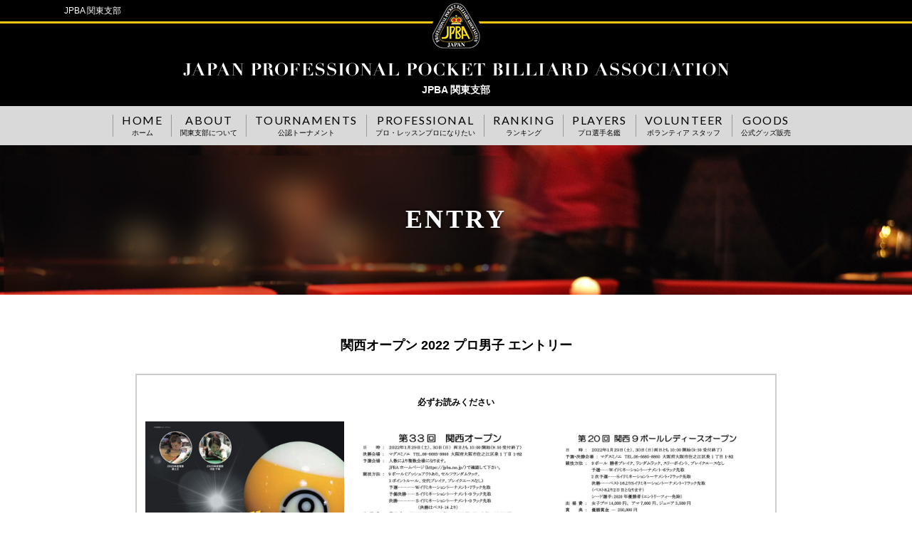

--- FILE ---
content_type: text/html; charset=UTF-8
request_url: https://www.jpba-east.jp/2022kansaiop-promen/
body_size: 41438
content:
<!DOCTYPE HTML>
<html>

<head>
  <meta charset="UTF-8">
  <meta name="viewport" content="width=device-width">
  <meta http-equiv="X-UA-Compatible" content="IE=edge,chrome=1">
  <title>
            2022 関西オープン プロ男子エントリー | 日本プロポケットビリヤード連盟 関東支部    


  </title>
  <link rel="shortcut icon" href="https://www.jpba-east.jp/wp-content/themes/jpba/images/common/favicon.ico">
  <link rel="stylesheet" type="text/css" href="https://www.jpba-east.jp/wp-content/themes/jpba/stylesheets/flexslider.css">
  <link rel="stylesheet" type="text/css" href="https://www.jpba-east.jp/wp-content/themes/jpba/style.css?1757814192">
  <script type="text/javascript" src="https://ajax.googleapis.com/ajax/libs/jquery/1.11.1/jquery.min.js"></script>
  <script type="text/javascript" src="https://www.jpba-east.jp/wp-content/themes/jpba/scripts/jquery.flexslider.js"></script>
  <script type="text/javascript" src="https://www.jpba-east.jp/wp-content/themes/jpba/scripts/common.js?1769910629"></script>
  <!--[if lt IE 9]>
<script type="text/javascript" src="https://html5shiv.googlecode.com/svn/trunk/html5.js"></script>
<script type="text/javascript" src="https://www.jpba-east.jp/wp-content/themes/jpba/scripts/respond.js"></script>
<![endif]-->
  <meta name='robots' content='max-image-preview:large' />
<link rel='dns-prefetch' href='//yubinbango.github.io' />
<link rel='dns-prefetch' href='//www.google.com' />
<link rel='dns-prefetch' href='//maxcdn.bootstrapcdn.com' />
<link rel='dns-prefetch' href='//fonts.googleapis.com' />
<script type="text/javascript">
window._wpemojiSettings = {"baseUrl":"https:\/\/s.w.org\/images\/core\/emoji\/14.0.0\/72x72\/","ext":".png","svgUrl":"https:\/\/s.w.org\/images\/core\/emoji\/14.0.0\/svg\/","svgExt":".svg","source":{"concatemoji":"https:\/\/www.jpba-east.jp\/wp-includes\/js\/wp-emoji-release.min.js?ver=6.2.8"}};
/*! This file is auto-generated */
!function(e,a,t){var n,r,o,i=a.createElement("canvas"),p=i.getContext&&i.getContext("2d");function s(e,t){p.clearRect(0,0,i.width,i.height),p.fillText(e,0,0);e=i.toDataURL();return p.clearRect(0,0,i.width,i.height),p.fillText(t,0,0),e===i.toDataURL()}function c(e){var t=a.createElement("script");t.src=e,t.defer=t.type="text/javascript",a.getElementsByTagName("head")[0].appendChild(t)}for(o=Array("flag","emoji"),t.supports={everything:!0,everythingExceptFlag:!0},r=0;r<o.length;r++)t.supports[o[r]]=function(e){if(p&&p.fillText)switch(p.textBaseline="top",p.font="600 32px Arial",e){case"flag":return s("\ud83c\udff3\ufe0f\u200d\u26a7\ufe0f","\ud83c\udff3\ufe0f\u200b\u26a7\ufe0f")?!1:!s("\ud83c\uddfa\ud83c\uddf3","\ud83c\uddfa\u200b\ud83c\uddf3")&&!s("\ud83c\udff4\udb40\udc67\udb40\udc62\udb40\udc65\udb40\udc6e\udb40\udc67\udb40\udc7f","\ud83c\udff4\u200b\udb40\udc67\u200b\udb40\udc62\u200b\udb40\udc65\u200b\udb40\udc6e\u200b\udb40\udc67\u200b\udb40\udc7f");case"emoji":return!s("\ud83e\udef1\ud83c\udffb\u200d\ud83e\udef2\ud83c\udfff","\ud83e\udef1\ud83c\udffb\u200b\ud83e\udef2\ud83c\udfff")}return!1}(o[r]),t.supports.everything=t.supports.everything&&t.supports[o[r]],"flag"!==o[r]&&(t.supports.everythingExceptFlag=t.supports.everythingExceptFlag&&t.supports[o[r]]);t.supports.everythingExceptFlag=t.supports.everythingExceptFlag&&!t.supports.flag,t.DOMReady=!1,t.readyCallback=function(){t.DOMReady=!0},t.supports.everything||(n=function(){t.readyCallback()},a.addEventListener?(a.addEventListener("DOMContentLoaded",n,!1),e.addEventListener("load",n,!1)):(e.attachEvent("onload",n),a.attachEvent("onreadystatechange",function(){"complete"===a.readyState&&t.readyCallback()})),(e=t.source||{}).concatemoji?c(e.concatemoji):e.wpemoji&&e.twemoji&&(c(e.twemoji),c(e.wpemoji)))}(window,document,window._wpemojiSettings);
</script>
<style type="text/css">
img.wp-smiley,
img.emoji {
	display: inline !important;
	border: none !important;
	box-shadow: none !important;
	height: 1em !important;
	width: 1em !important;
	margin: 0 0.07em !important;
	vertical-align: -0.1em !important;
	background: none !important;
	padding: 0 !important;
}
</style>
	<link rel='stylesheet' id='validate-engine-css-css' href='https://www.jpba-east.jp/wp-content/plugins/wysija-newsletters/css/validationEngine.jquery.css?ver=2.14' type='text/css' media='all' />
<link rel='stylesheet' id='wp-block-library-css' href='https://www.jpba-east.jp/wp-includes/css/dist/block-library/style.min.css?ver=6.2.8' type='text/css' media='all' />
<link rel='stylesheet' id='classic-theme-styles-css' href='https://www.jpba-east.jp/wp-includes/css/classic-themes.min.css?ver=6.2.8' type='text/css' media='all' />
<style id='global-styles-inline-css' type='text/css'>
body{--wp--preset--color--black: #000000;--wp--preset--color--cyan-bluish-gray: #abb8c3;--wp--preset--color--white: #ffffff;--wp--preset--color--pale-pink: #f78da7;--wp--preset--color--vivid-red: #cf2e2e;--wp--preset--color--luminous-vivid-orange: #ff6900;--wp--preset--color--luminous-vivid-amber: #fcb900;--wp--preset--color--light-green-cyan: #7bdcb5;--wp--preset--color--vivid-green-cyan: #00d084;--wp--preset--color--pale-cyan-blue: #8ed1fc;--wp--preset--color--vivid-cyan-blue: #0693e3;--wp--preset--color--vivid-purple: #9b51e0;--wp--preset--gradient--vivid-cyan-blue-to-vivid-purple: linear-gradient(135deg,rgba(6,147,227,1) 0%,rgb(155,81,224) 100%);--wp--preset--gradient--light-green-cyan-to-vivid-green-cyan: linear-gradient(135deg,rgb(122,220,180) 0%,rgb(0,208,130) 100%);--wp--preset--gradient--luminous-vivid-amber-to-luminous-vivid-orange: linear-gradient(135deg,rgba(252,185,0,1) 0%,rgba(255,105,0,1) 100%);--wp--preset--gradient--luminous-vivid-orange-to-vivid-red: linear-gradient(135deg,rgba(255,105,0,1) 0%,rgb(207,46,46) 100%);--wp--preset--gradient--very-light-gray-to-cyan-bluish-gray: linear-gradient(135deg,rgb(238,238,238) 0%,rgb(169,184,195) 100%);--wp--preset--gradient--cool-to-warm-spectrum: linear-gradient(135deg,rgb(74,234,220) 0%,rgb(151,120,209) 20%,rgb(207,42,186) 40%,rgb(238,44,130) 60%,rgb(251,105,98) 80%,rgb(254,248,76) 100%);--wp--preset--gradient--blush-light-purple: linear-gradient(135deg,rgb(255,206,236) 0%,rgb(152,150,240) 100%);--wp--preset--gradient--blush-bordeaux: linear-gradient(135deg,rgb(254,205,165) 0%,rgb(254,45,45) 50%,rgb(107,0,62) 100%);--wp--preset--gradient--luminous-dusk: linear-gradient(135deg,rgb(255,203,112) 0%,rgb(199,81,192) 50%,rgb(65,88,208) 100%);--wp--preset--gradient--pale-ocean: linear-gradient(135deg,rgb(255,245,203) 0%,rgb(182,227,212) 50%,rgb(51,167,181) 100%);--wp--preset--gradient--electric-grass: linear-gradient(135deg,rgb(202,248,128) 0%,rgb(113,206,126) 100%);--wp--preset--gradient--midnight: linear-gradient(135deg,rgb(2,3,129) 0%,rgb(40,116,252) 100%);--wp--preset--duotone--dark-grayscale: url('#wp-duotone-dark-grayscale');--wp--preset--duotone--grayscale: url('#wp-duotone-grayscale');--wp--preset--duotone--purple-yellow: url('#wp-duotone-purple-yellow');--wp--preset--duotone--blue-red: url('#wp-duotone-blue-red');--wp--preset--duotone--midnight: url('#wp-duotone-midnight');--wp--preset--duotone--magenta-yellow: url('#wp-duotone-magenta-yellow');--wp--preset--duotone--purple-green: url('#wp-duotone-purple-green');--wp--preset--duotone--blue-orange: url('#wp-duotone-blue-orange');--wp--preset--font-size--small: 13px;--wp--preset--font-size--medium: 20px;--wp--preset--font-size--large: 36px;--wp--preset--font-size--x-large: 42px;--wp--preset--spacing--20: 0.44rem;--wp--preset--spacing--30: 0.67rem;--wp--preset--spacing--40: 1rem;--wp--preset--spacing--50: 1.5rem;--wp--preset--spacing--60: 2.25rem;--wp--preset--spacing--70: 3.38rem;--wp--preset--spacing--80: 5.06rem;--wp--preset--shadow--natural: 6px 6px 9px rgba(0, 0, 0, 0.2);--wp--preset--shadow--deep: 12px 12px 50px rgba(0, 0, 0, 0.4);--wp--preset--shadow--sharp: 6px 6px 0px rgba(0, 0, 0, 0.2);--wp--preset--shadow--outlined: 6px 6px 0px -3px rgba(255, 255, 255, 1), 6px 6px rgba(0, 0, 0, 1);--wp--preset--shadow--crisp: 6px 6px 0px rgba(0, 0, 0, 1);}:where(.is-layout-flex){gap: 0.5em;}body .is-layout-flow > .alignleft{float: left;margin-inline-start: 0;margin-inline-end: 2em;}body .is-layout-flow > .alignright{float: right;margin-inline-start: 2em;margin-inline-end: 0;}body .is-layout-flow > .aligncenter{margin-left: auto !important;margin-right: auto !important;}body .is-layout-constrained > .alignleft{float: left;margin-inline-start: 0;margin-inline-end: 2em;}body .is-layout-constrained > .alignright{float: right;margin-inline-start: 2em;margin-inline-end: 0;}body .is-layout-constrained > .aligncenter{margin-left: auto !important;margin-right: auto !important;}body .is-layout-constrained > :where(:not(.alignleft):not(.alignright):not(.alignfull)){max-width: var(--wp--style--global--content-size);margin-left: auto !important;margin-right: auto !important;}body .is-layout-constrained > .alignwide{max-width: var(--wp--style--global--wide-size);}body .is-layout-flex{display: flex;}body .is-layout-flex{flex-wrap: wrap;align-items: center;}body .is-layout-flex > *{margin: 0;}:where(.wp-block-columns.is-layout-flex){gap: 2em;}.has-black-color{color: var(--wp--preset--color--black) !important;}.has-cyan-bluish-gray-color{color: var(--wp--preset--color--cyan-bluish-gray) !important;}.has-white-color{color: var(--wp--preset--color--white) !important;}.has-pale-pink-color{color: var(--wp--preset--color--pale-pink) !important;}.has-vivid-red-color{color: var(--wp--preset--color--vivid-red) !important;}.has-luminous-vivid-orange-color{color: var(--wp--preset--color--luminous-vivid-orange) !important;}.has-luminous-vivid-amber-color{color: var(--wp--preset--color--luminous-vivid-amber) !important;}.has-light-green-cyan-color{color: var(--wp--preset--color--light-green-cyan) !important;}.has-vivid-green-cyan-color{color: var(--wp--preset--color--vivid-green-cyan) !important;}.has-pale-cyan-blue-color{color: var(--wp--preset--color--pale-cyan-blue) !important;}.has-vivid-cyan-blue-color{color: var(--wp--preset--color--vivid-cyan-blue) !important;}.has-vivid-purple-color{color: var(--wp--preset--color--vivid-purple) !important;}.has-black-background-color{background-color: var(--wp--preset--color--black) !important;}.has-cyan-bluish-gray-background-color{background-color: var(--wp--preset--color--cyan-bluish-gray) !important;}.has-white-background-color{background-color: var(--wp--preset--color--white) !important;}.has-pale-pink-background-color{background-color: var(--wp--preset--color--pale-pink) !important;}.has-vivid-red-background-color{background-color: var(--wp--preset--color--vivid-red) !important;}.has-luminous-vivid-orange-background-color{background-color: var(--wp--preset--color--luminous-vivid-orange) !important;}.has-luminous-vivid-amber-background-color{background-color: var(--wp--preset--color--luminous-vivid-amber) !important;}.has-light-green-cyan-background-color{background-color: var(--wp--preset--color--light-green-cyan) !important;}.has-vivid-green-cyan-background-color{background-color: var(--wp--preset--color--vivid-green-cyan) !important;}.has-pale-cyan-blue-background-color{background-color: var(--wp--preset--color--pale-cyan-blue) !important;}.has-vivid-cyan-blue-background-color{background-color: var(--wp--preset--color--vivid-cyan-blue) !important;}.has-vivid-purple-background-color{background-color: var(--wp--preset--color--vivid-purple) !important;}.has-black-border-color{border-color: var(--wp--preset--color--black) !important;}.has-cyan-bluish-gray-border-color{border-color: var(--wp--preset--color--cyan-bluish-gray) !important;}.has-white-border-color{border-color: var(--wp--preset--color--white) !important;}.has-pale-pink-border-color{border-color: var(--wp--preset--color--pale-pink) !important;}.has-vivid-red-border-color{border-color: var(--wp--preset--color--vivid-red) !important;}.has-luminous-vivid-orange-border-color{border-color: var(--wp--preset--color--luminous-vivid-orange) !important;}.has-luminous-vivid-amber-border-color{border-color: var(--wp--preset--color--luminous-vivid-amber) !important;}.has-light-green-cyan-border-color{border-color: var(--wp--preset--color--light-green-cyan) !important;}.has-vivid-green-cyan-border-color{border-color: var(--wp--preset--color--vivid-green-cyan) !important;}.has-pale-cyan-blue-border-color{border-color: var(--wp--preset--color--pale-cyan-blue) !important;}.has-vivid-cyan-blue-border-color{border-color: var(--wp--preset--color--vivid-cyan-blue) !important;}.has-vivid-purple-border-color{border-color: var(--wp--preset--color--vivid-purple) !important;}.has-vivid-cyan-blue-to-vivid-purple-gradient-background{background: var(--wp--preset--gradient--vivid-cyan-blue-to-vivid-purple) !important;}.has-light-green-cyan-to-vivid-green-cyan-gradient-background{background: var(--wp--preset--gradient--light-green-cyan-to-vivid-green-cyan) !important;}.has-luminous-vivid-amber-to-luminous-vivid-orange-gradient-background{background: var(--wp--preset--gradient--luminous-vivid-amber-to-luminous-vivid-orange) !important;}.has-luminous-vivid-orange-to-vivid-red-gradient-background{background: var(--wp--preset--gradient--luminous-vivid-orange-to-vivid-red) !important;}.has-very-light-gray-to-cyan-bluish-gray-gradient-background{background: var(--wp--preset--gradient--very-light-gray-to-cyan-bluish-gray) !important;}.has-cool-to-warm-spectrum-gradient-background{background: var(--wp--preset--gradient--cool-to-warm-spectrum) !important;}.has-blush-light-purple-gradient-background{background: var(--wp--preset--gradient--blush-light-purple) !important;}.has-blush-bordeaux-gradient-background{background: var(--wp--preset--gradient--blush-bordeaux) !important;}.has-luminous-dusk-gradient-background{background: var(--wp--preset--gradient--luminous-dusk) !important;}.has-pale-ocean-gradient-background{background: var(--wp--preset--gradient--pale-ocean) !important;}.has-electric-grass-gradient-background{background: var(--wp--preset--gradient--electric-grass) !important;}.has-midnight-gradient-background{background: var(--wp--preset--gradient--midnight) !important;}.has-small-font-size{font-size: var(--wp--preset--font-size--small) !important;}.has-medium-font-size{font-size: var(--wp--preset--font-size--medium) !important;}.has-large-font-size{font-size: var(--wp--preset--font-size--large) !important;}.has-x-large-font-size{font-size: var(--wp--preset--font-size--x-large) !important;}
.wp-block-navigation a:where(:not(.wp-element-button)){color: inherit;}
:where(.wp-block-columns.is-layout-flex){gap: 2em;}
.wp-block-pullquote{font-size: 1.5em;line-height: 1.6;}
</style>
<link rel='stylesheet' id='font-awesome-css' href='//maxcdn.bootstrapcdn.com/font-awesome/4.6.3/css/font-awesome.min.css?ver=4.6.3' type='text/css' media='all' />
<link rel='stylesheet' id='arconix-shortcodes-css' href='https://www.jpba-east.jp/wp-content/plugins/arconix-shortcodes/includes/css/arconix-shortcodes.min.css?ver=2.0.4' type='text/css' media='all' />
<link rel='stylesheet' id='contact-form-7-css' href='https://www.jpba-east.jp/wp-content/plugins/contact-form-7/includes/css/styles.css?ver=4.7' type='text/css' media='all' />
<link rel='stylesheet' id='cf7cf-style-css' href='https://www.jpba-east.jp/wp-content/plugins/cf7-conditional-fields/style.css?ver=1.4.1' type='text/css' media='all' />
<link rel='stylesheet' id='evcal_google_fonts-css' href='//fonts.googleapis.com/css?family=Oswald%3A400%2C300%7COpen+Sans%3A700%2C400%2C400i%7CRoboto%3A700%2C400&#038;ver=6.2.8' type='text/css' media='screen' />
<link rel='stylesheet' id='evcal_cal_default-css' href='//www.jpba-east.jp/wp-content/plugins/eventON/assets/css/eventon_styles.css?ver=2.5.2' type='text/css' media='all' />
<link rel='stylesheet' id='evo_font_icons-css' href='//www.jpba-east.jp/wp-content/plugins/eventON/assets/fonts/font-awesome.css?ver=2.5.2' type='text/css' media='all' />
<link rel='stylesheet' id='eventon_dynamic_styles-css' href='//www.jpba-east.jp/wp-content/plugins/eventON/assets/css/eventon_dynamic_styles.css?ver=6.2.8' type='text/css' media='all' />
<link rel='stylesheet' id='tablepress-default-css' href='https://www.jpba-east.jp/wp-content/tablepress-combined.min.css?ver=22' type='text/css' media='all' />
<link rel='stylesheet' id='fancybox-css' href='https://www.jpba-east.jp/wp-content/plugins/easy-fancybox/css/jquery.fancybox.min.css?ver=1.3.24' type='text/css' media='screen' />
<script type='text/javascript' src='https://www.jpba-east.jp/wp-includes/js/jquery/jquery.min.js?ver=3.6.4' id='jquery-core-js'></script>
<script type='text/javascript' src='https://www.jpba-east.jp/wp-includes/js/jquery/jquery-migrate.min.js?ver=3.4.0' id='jquery-migrate-js'></script>
<link rel="https://api.w.org/" href="https://www.jpba-east.jp/wp-json/" /><link rel="alternate" type="application/json" href="https://www.jpba-east.jp/wp-json/wp/v2/pages/12694" /><link rel="EditURI" type="application/rsd+xml" title="RSD" href="https://www.jpba-east.jp/xmlrpc.php?rsd" />
<link rel="wlwmanifest" type="application/wlwmanifest+xml" href="https://www.jpba-east.jp/wp-includes/wlwmanifest.xml" />
<meta name="generator" content="WordPress 6.2.8" />
<link rel="canonical" href="https://www.jpba-east.jp/2022kansaiop-promen/" />
<link rel='shortlink' href='https://www.jpba-east.jp/?p=12694' />
<link rel="alternate" type="application/json+oembed" href="https://www.jpba-east.jp/wp-json/oembed/1.0/embed?url=https%3A%2F%2Fwww.jpba-east.jp%2F2022kansaiop-promen%2F" />
<link rel="alternate" type="text/xml+oembed" href="https://www.jpba-east.jp/wp-json/oembed/1.0/embed?url=https%3A%2F%2Fwww.jpba-east.jp%2F2022kansaiop-promen%2F&#038;format=xml" />
<style type="text/css">			@media (max-width: 768px) {
				.gallery-item {
					width: 50% !important;
				}
			}
			
			@media (max-width: 480px) { 
				.gallery-item {
					width: 100% !important;
				}
			}
			
			.gallery {
				margin: auto;
			}
			.gallery-item {
				float: left;
				margin-top: 10px;
				text-align: center;
			/*	width: {$itemwidth}%; */
			}
			.gallery img {
				border: 2px solid #cfcfcf;
			}
			.gallery-caption {
				margin-left: 0;
				}</style>			
			<script type="text/javascript">
			var galleryvotingajaxurl = "https://www.jpba-east.jp/wp-admin/admin-ajax.php";
			
			function gallery_voting_vote(attachment_id) {	
				jQuery('span#gallery-voting-loading-' + attachment_id).show();
						
				jQuery.post(galleryvotingajaxurl + "?action=galleryvotingvote", {attachment_id:attachment_id}, function(response) {				
					jQuery('span#gallery-voting-loading-' + attachment_id).hide();
				
					if (response.success == true) {
						jQuery('span#gallery-voting-count-' + attachment_id).text(response.count);
					} else {
						alert(response.error);
					}
				});
			}
			</script>
			
			

<!-- EventON Version -->
<meta name="generator" content="EventON 2.5.2" />






</head>

  <body class="page-template page-template-page-entry0 page-template-page-entry0-php page page-id-12694 page-2022kansaiop-promen agent_notandroid 2022kansaiop-promen">
      <div id="spinner_overlay">
      <div class="cv-spinner">
        <span class="spinner"></span>
      </div>
    </div>
    <div id="page-wrapper">
      <header id="page-header" class="row" role="banner">
        <div id="top-bar">
          <div class="container">
            <p>JPBA 関東支部</p>
          </div>
        </div>
        <div id="page-header__inner">
          <div class="container">
            <div class="site-logo"><a href="https://www.jpba-east.jp"><img src="https://www.jpba-east.jp/wp-content/themes/jpba/images/common/logo.png" alt="JPBA 関東支部事務局"></a></div>
            <h1 class="site-name"><a href="https://www.jpba-east.jp" title="JPBA 関東支部事務局">JPBA 関東支部事務局</a></h1>
            <p class="site-name_txt">JPBA 関東支部</p>
            <div id="ham-btn" class="sb-toggle-right">
              <button type="button" class="tcon tcon-menu--xcross" aria-label="toggle menu" id="tc_hum_btn" style="height: 28px;">
                <span class="tcon-menu__lines" aria-hidden="true"></span>
                <span class="tcon-visuallyhidden">toggle menu</span>
              </button>
            </div>
          </div>
        </div>
      </header>

      <nav id="nav-global" class="nav">
        <ul>
          <li><a href="https://www.jpba-east.jp" title="ホーム">
              <p class="en">HOME</p>
              <p class="jp">ホーム</p>
            </a></li>
          <li><a href="https://www.jpba-east.jp/about" title="関東支部について">
              <p class="en">ABOUT</p>
              <p class="jp">関東支部について</p>
            </a></li>
          <li><a href="https://www.jpba-east.jp/tournaments" title="公認トーナメント">
              <p class="en">TOURNAMENTS</p>
              <p class="jp">公認トーナメント</p>
            </a></li>
          <!--
      <li><a href="https://www.jpba-east.jp/event-directory" title="チケット販売">
        <p class="en">TICKET</p>
        <p class="jp">チケット販売</p>
      </a></li> 
-->
          <li><a href="https://www.jpba-east.jp/professional" title="インストラクター・プロになりたい">
              <p class="en">PROFESSIONAL</p>
              <p class="jp">プロ・レッスンプロになりたい</p>
            </a></li>
          <li><a href="https://www.jpba-east.jp/ranking" title="ランキング">
              <p class="en">RANKING</p>
              <p class="jp">ランキング</p>
            </a></li>
          <li><a href="https://www.jpba-east.jp/players" title="選手名鑑">
              <p class="en">PLAYERS</p>
              <p class="jp">プロ選手名鑑</p>
            </a></li>
          <li><a href="https://www.jpba-east.jp/recruit" title="ボランティア スタッフ">
              <p class="en">VOLUNTEER</p>
              <p class="jp">ボランティア スタッフ</p>
            </a></li>
          <li><a href="https://www.jpba-east.jp/goods" title="公式グッズ販売">
              <p class="en">GOODS</p>
              <p class="jp">公式グッズ販売</p>
            </a></li>

        </ul>
      </nav>

  <div id="page-mv">
    <div id="page-mv__inner">
      <h2>
        <span class="en">ENTRY</span>
      </h2>
    </div>
    <div id="page-mv__bg">
      <img src="https://www.jpba-east.jp/wp-content/themes/jpba/images/common/page_mv.jpg" alt="お問い合わせ">
    </div>
  </div>

  <main id="main" role="main">
    <div id="main__inner">
              <h2><center>関西オープン 2022 プロ男子 エントリー</center></h2>
<div role="form" class="wpcf7" id="wpcf7-f12682-p12694-o1" lang="ja" dir="ltr">
<div class="screen-reader-response"></div>
<form action="/2022kansaiop-promen/#wpcf7-f12682-p12694-o1" method="post" class="wpcf7-form" novalidate="novalidate">
<div style="display: none;">
<input type="hidden" name="_wpcf7" value="12682" />
<input type="hidden" name="_wpcf7_version" value="4.7" />
<input type="hidden" name="_wpcf7_locale" value="ja" />
<input type="hidden" name="_wpcf7_unit_tag" value="wpcf7-f12682-p12694-o1" />
<input type="hidden" name="_wpnonce" value="63230a175d" />
<input type="hidden" name="_wpcf7cf_hidden_group_fields" value="" />
<input type="hidden" name="_wpcf7cf_hidden_groups" value="" />
<input type="hidden" name="_wpcf7cf_visible_groups" value="" />
<input type="hidden" name="_wpcf7cf_options" value="{&quot;form_id&quot;:12682,&quot;conditions&quot;:[{&quot;then_field&quot;:&quot;entryform&quot;,&quot;and_rules&quot;:[{&quot;if_field&quot;:&quot;health&quot;,&quot;operator&quot;:&quot;equals&quot;,&quot;if_value&quot;:&quot;\u4e0a\u8a18\u306b\u8a72\u5f53\u3059\u308b\u9805\u76ee\u306f\uff11\u3064\u3082\u3042\u308a\u307e\u305b\u3093&quot;}]}],&quot;settings&quot;:{&quot;animation&quot;:&quot;yes&quot;,&quot;animation_intime&quot;:200,&quot;animation_outtime&quot;:200,&quot;notice_dismissed&quot;:false}}" />
</div>
<p><span class="wpcf7-form-control-wrap type"><input type="text" name="type" value="" size="40" class="wpcf7-form-control wpcf7-text hidden" aria-invalid="false" /></span></p>
<div class="box">
<div class="clearfix" align="center">
<h4>必ずお読みください</h4>
<div class="three"><a href="https://www.jpba-east.jp/wp-content/uploads/2022/01/0a2f4e396aae594d1c83310fdd5edd49.jpg" class="fancybox image"><img src="https://www.jpba-east.jp/wp-content/uploads/2022/01/0a2f4e396aae594d1c83310fdd5edd49-724x1024.jpg" alt="" width="724" height="1024" class="aligncenter size-large wp-image-12672" /><br>ポスター</a></div>
<div class="three"><a href="https://www.jpba-east.jp/wp-content/uploads/2022/01/d317c042692e0231bd535e78d381462e.jpg" class="fancybox image"><img src="https://www.jpba-east.jp/wp-content/uploads/2022/01/d317c042692e0231bd535e78d381462e-724x1024.jpg" alt="" width="724" height="1024" class="aligncenter size-large wp-image-12673" /><br>男子要綱</a></div>
<div class="three"><a href="https://www.jpba-east.jp/wp-content/uploads/2022/01/df9518f094d415ebf6303ec3cd075643.jpg" class="fancybox image"><img src="https://www.jpba-east.jp/wp-content/uploads/2022/01/df9518f094d415ebf6303ec3cd075643-724x1024.jpg" alt="" width="724" height="1024" class="aligncenter size-large wp-image-12674" /><br>女子要綱</a></div>
<div class="three"><a href="https://www.jpba-east.jp/wp-content/uploads/2022/01/4b61fabf78f6413cf74917d031e09f56.jpg" class="fancybox image"><img src="https://www.jpba-east.jp/wp-content/uploads/2022/01/4b61fabf78f6413cf74917d031e09f56-727x1024.jpg" alt="" width="727" height="1024" class="aligncenter size-large wp-image-12675" /><br>感染予防ガイドライン</a></div>
</div>
<p>・現在、体温は37.5度以上ある<br />
・現在、咳が出る、喉が痛いなどの風邪に似た症状がある<br />
・現在、臭覚や味覚に変化を感じている<br />
・現在、体が重く感じる、だるい、疲れやすい、息苦しいなどを感じる<br />
・最近、新型コロナウィルス感染症のPCR検査で陽性とされた方との接触があった<br />
・最近、同居家族や身内、知人の中で陽性を疑われている方との接触があった<br />
・過去14日以内に海外への渡航歴がある</p>
<p><span class="wpcf7-form-control-wrap health"><span class="wpcf7-form-control wpcf7-checkbox wpcf7-validates-as-required wpcf7-exclusive-checkbox"><span class="wpcf7-list-item first last"><label><span class="wpcf7-list-item-label">上記に該当する項目は１つもありません</span><input type="checkbox" name="health" value="上記に該当する項目は１つもありません" /></label></span></span></span><br />
<font color="FF0000"><b>【1つも該当項目がない場合は、チェックを入れて入力フォームにお進み下さい】</b></font></p>
</div>
<div id="entryform"  data-class="wpcf7cf_group">
<dl>
<dt>氏名<span style="color:red;">※</span></dt>
<dd><span class="wpcf7-form-control-wrap name1"><input type="text" name="name1" value="" size="40" minlength="2" class="wpcf7-form-control wpcf7-text wpcf7-validates-as-required" aria-required="true" aria-invalid="false" /></span></dd>
<dt>フリガナ<span style="color:red;">※</span></dt>
<dd><span class="wpcf7-form-control-wrap kana"><input type="text" name="kana" value="" size="40" minlength="2" class="wpcf7-form-control wpcf7-text wpcf7-validates-as-required" aria-required="true" aria-invalid="false" /></span></dd>
<dt>電話番号<span style="color:red;">※</span></dt>
<dd><span class="wpcf7-form-control-wrap tel"><input type="tel" name="tel" value="" size="40" minlength="10" class="wpcf7-form-control wpcf7-text wpcf7-tel wpcf7-validates-as-required wpcf7-validates-as-tel" aria-required="true" aria-invalid="false" /></span></dd>
<dt>PCまたは<span class="br"></span>携帯メールアドレス<span style="color:red;">※</span></dt>
<dd><span class="br"></span><span class="wpcf7-form-control-wrap email"><input type="email" name="email" value="" size="40" minlength="6" class="wpcf7-form-control wpcf7-text wpcf7-email wpcf7-validates-as-required wpcf7-validates-as-email" aria-required="true" aria-invalid="false" /></span><span class="br"></span></dd>
<dt>メールアドレス確認<span style="color:red;">※</span></dt>
<dd><span class="br"></span><span class="wpcf7-form-control-wrap email_confirm"><input type="email" name="email_confirm" value="" size="40" minlength="6" class="wpcf7-form-control wpcf7-text wpcf7-email wpcf7-validates-as-required wpcf7-validates-as-email" aria-required="true" aria-invalid="false" /></span><span class="br"></span></dd>
<dt>支部<span style="color:red;">※</span></dt>
<dd><span class="wpcf7-form-control-wrap menu-813"><select name="menu-813" class="wpcf7-form-control wpcf7-select" aria-invalid="false"><option value="北海道支部">北海道支部</option><option value="東北支部">東北支部</option><option value="関東支部">関東支部</option><option value="北陸支部">北陸支部</option><option value="東海支部">東海支部</option><option value="関西支部">関西支部</option><option value="四国支部">四国支部</option><option value="中国支部">中国支部</option><option value="九州支部">九州支部</option></select></span></dd>
<dt>賞金振込先口座<span style="color:red;">※</span></dt>
<dd><span class="wpcf7-form-control-wrap bank"><textarea name="bank" cols="30" rows="2" minlength="7" class="wpcf7-form-control wpcf7-textarea wpcf7-validates-as-required" aria-required="true" aria-invalid="false"></textarea></span><br>※賞金は試合終了日より8営業日以内でのお振込となります。<br>　2022年の振込先として、データ登録しますので必ずお間違えの無いように記載「銀行名・支店名・口座番号」をお願いします。
</dd>
</dl>
<p><input type="submit" value="送信する" class="wpcf7-form-control wpcf7-submit" />
</p></div>
<div class="inv-recaptcha-holder"></div><div class="wpcf7-response-output wpcf7-display-none"></div></form></div>
<p>   <strong>【必ずお読みください】</strong></p>
<ul>
<li><b>「entry@jpba-east.jp」</b>からのメールが受信できるように、ご自身の端末で「メール受信拒否設定」の解除操作をお願いいたします。
</li>
<li>フリーメールアドレスでのご応募は希に正しく配・送信できない場合があります。
<li>お問い合わせメール受領後、自動返信にて「お問い合せ受付メール」が送信されます。お問い合わせフォームを送信後、お問い合わせ受付メールが届かない場合、<a href="mailto:info@jpba-east.jp">info@jpba-east.jp</a>まで、ご連絡いただきますようお願いいたします。
</li>
<li>またエントリー後の出場キャンセルにつきましても、<a href="mailto:info@jpba-east.jp">info@jpba-east.jp</a>まで、ご連絡いただきますようお願いいたします。
</li>
<li>エントリー期間は1月10日（月）12時から1月23日（日）24時まで
</li>
<li><b>コロナウィルス感染症の感染拡大により、突然の中止になる事もご了承頂いた上、エントリーをお願い致します。</b></li>
</ul>
<p class="txt_center"><!--関西OPEN用/2020--><br />
    <strong>エントリーフィー振込先情報</strong><br />
<font color="FF0000"><b>【男子は各予選会場にて現金にて当日手渡しでの受付となります。】</b></font><br /> </p>
      
      
      
            

    </div>
  </main>

  <footer id="page-footer" class="row" role="contentinfo">
    <div id="page-footer__inner">
      <div class="row">
        <div class="site-logo"><a href="https://www.jpba-east.jp"><img src="https://www.jpba-east.jp/wp-content/themes/jpba/images/common/f_logo.png" alt="JPBA 関東支部事務局"></a></div>
        <div class="site-name">JPBA 関東支部事務局</div>
      </div>
      <nav id="nav-footer">
        <ul class="nav01">
          <li><a href="https://www.jpba-east.jp">ホーム</a></li>
          <!--<li><a href="https://www.jpba-east.jp/archives">トピックス・イベント情報</a></li>-->
          <li><a href="https://www.jpba-east.jp/about">関東支部について</a></li>
          <li><a href="https://www.jpba-east.jp/tournaments">公認トーナメント</a></li>
          <li><a href="https://www.jpba-east.jp/professional">プロ・レッスンプロになりたい</a></li>
          <li><a href="https://www.jpba-east.jp/ranking">ランキング</a></li>
          <li><a href="https://www.jpba-east.jp/players">プロ選手名鑑</a></li>
          <li><a href="https://www.jpba-east.jp/recruit">ボランティア スタッフ</a></li>
        </ul>
        <ul class="nav02">
          <li><a href="https://www.jpba-east.jp/goods">公式グッズ販売</a></li>
          <li><a href="https://www.jpba-east.jp/wp-content/uploads/2017/02/nba_rule_20160901.pdf" target="_blank">NBAルールブック</a></li>
          <li><a href="https://www.jpba-east.jp/privacy">プライバシーポリシー</a></li>
          <li><a href="https://www.jpba-east.jp/contact">お問い合わせ</a></li>
          <li><a href="https://www.jpba-east.jp/contact">スポンサー募集</a></li>
          <li><a href="https://www.jpba-east.jp/members">会員ページ</a></li>
        </ul>
        <ul class="nav03">
          <li><a href="https://jpba-east.stores.jp/">JPBA EAST Online Ticket Store</a></li>
          <!-- <li><a href="https://www.jpba-east.jp/guidance">ご利用案内｜決済方法について</a></li> -->
      </nav>
    </div>
    <p class="copyright"><small>&copy; JPBA</small></p>
  </footer>
</div>
<div id="ol_sb"></div>
<nav id="nav-mobile">
  <ul>
    <li><a href="https://www.jpba-east.jp" title="ホーム">
      <p class="en">HOME</p>
      <p class="jp">ホーム</p>
    </a></li>
    <li><a href="https://www.jpba-east.jp/about" title="関東支部について">
      <p class="en">ABOUT</p>
      <p class="jp">関東支部について</p>
    </a></li>
    <li><a href="https://www.jpba-east.jp/tournaments" title="公認トーナメント">
      <p class="en">TOURNAMENTS</p>
      <p class="jp">公認トーナメント</p>
    </a></li>
    <li><a href="https://www.jpba-east.jp/professional" title="インストラクター・プロになりたい">
      <p class="en">PROFESSIONAL</p>
      <p class="jp">プロ・レッスンプロになりたい</p>
    </a></li>
    <li><a href="https://www.jpba-east.jp/ranking" title="ランキング">
      <p class="en">RANKING</p>
      <p class="jp">ランキング</p>
    </a></li>
    <li><a href="https://www.jpba-east.jp/players" title="選手名鑑">
      <p class="en">PLAYERS</p>
      <p class="jp">プロ選手名鑑</p>
    </a></li>
    <li><a href="https://www.jpba-east.jp/recruit" title="ボランティア スタッフ">
      <p class="en">VOLUNTEER</p>
      <p class="jp">ボランティア スタッフ</p>
    </a></li>
    <li><a href="https://www.jpba-east.jp/goods" title="公式グッズ販売">
      <p class="en">GOODS</p>
      <p class="jp">公式グッズ販売</p>
    </a></li>
    <li><a href="https://www.jpba-east.jp/tokushouhou" title="特定商取引法に基づく表記">
      <p class="en">COMMERCE TRANSACTION LAW</p>
      <p class="jp">特定商取引法に基づく表記</p>
    </a></li>
    <li><a href="https://www.jpba-east.jp/guidance" title="ご利用案内">
      <p class="en">GUIDANCE</p>
      <p class="jp">ご利用案内</p>
    </a></li>
    <li><a href="https://www.jpba-east.jp/contact" title="お問い合わせ">
      <p class="en">CONTACT US</p>
      <p class="jp">お問い合わせ</p>
    </a></li>
  </ul>
</nav>
		<script type="text/javascript">
		/*<![CDATA[*/
		var gmapstyles = 'default';
		/* ]]> */
		</script>		
		<div class='evo_lightboxes'>					<div class='evo_lightbox eventcard eventon_events_list' id=''>
						<div class="evo_content_in">													
							<div class="evo_content_inin">
								<div class="evo_lightbox_content">
									<a class='evolbclose '>X</a>
									<div class='evo_lightbox_body eventon_list_event evo_pop_body evcal_eventcard'></div>
								</div>
							</div>							
						</div>
					</div>
					</div><script type='text/javascript' src='https://yubinbango.github.io/yubinbango/yubinbango.js?ver=6.2.8' id='yubinbango-js'></script>
<script type='text/javascript' src='https://www.jpba-east.jp/wp-content/plugins/contact-form-7/includes/js/jquery.form.min.js?ver=3.51.0-2014.06.20' id='jquery-form-js'></script>
<script type='text/javascript' id='contact-form-7-js-extra'>
/* <![CDATA[ */
var _wpcf7 = {"recaptcha":{"messages":{"empty":"\u3042\u306a\u305f\u304c\u30ed\u30dc\u30c3\u30c8\u3067\u306f\u306a\u3044\u3053\u3068\u3092\u8a3c\u660e\u3057\u3066\u304f\u3060\u3055\u3044\u3002"}}};
/* ]]> */
</script>
<script type='text/javascript' src='https://www.jpba-east.jp/wp-content/plugins/contact-form-7/includes/js/scripts.js?ver=4.7' id='contact-form-7-js'></script>
<script type='text/javascript' id='google-invisible-recaptcha-js-before'>
var renderInvisibleReCaptcha = function() {

    for (var i = 0; i < document.forms.length; ++i) {
        var form = document.forms[i];
        var holder = form.querySelector('.inv-recaptcha-holder');

        if (null === holder) continue;
		holder.innerHTML = '';

         (function(frm){
			var cf7SubmitElm = frm.querySelector('.wpcf7-submit');
            var holderId = grecaptcha.render(holder,{
                'sitekey': '6LdcD_ghAAAAAMghRVetk58Xt3UX41dksrzbH00Z', 'size': 'invisible', 'badge' : 'inline',
                'callback' : function (recaptchaToken) {
					if((null !== cf7SubmitElm) && (typeof jQuery != 'undefined')){jQuery(frm).submit();grecaptcha.reset(holderId);return;}
					 HTMLFormElement.prototype.submit.call(frm);
                },
                'expired-callback' : function(){grecaptcha.reset(holderId);}
            });

			if(null !== cf7SubmitElm && (typeof jQuery != 'undefined') ){
				jQuery(cf7SubmitElm).off('click').on('click', function(clickEvt){
					clickEvt.preventDefault();
					grecaptcha.execute(holderId);
				});
			}
			else
			{
				frm.onsubmit = function (evt){evt.preventDefault();grecaptcha.execute(holderId);};
			}


        })(form);
    }
};
</script>
<script type='text/javascript' async defer src='https://www.google.com/recaptcha/api.js?onload=renderInvisibleReCaptcha&#038;render=explicit' id='google-invisible-recaptcha-js'></script>
<script type='text/javascript' src='https://www.jpba-east.jp/wp-content/plugins/easy-fancybox/js/jquery.fancybox.min.js?ver=1.3.24' id='jquery-fancybox-js'></script>
<script type='text/javascript' id='jquery-fancybox-js-after'>
var fb_timeout, fb_opts={'overlayShow':true,'hideOnOverlayClick':true,'showCloseButton':true,'margin':20,'centerOnScroll':false,'enableEscapeButton':true,'autoScale':true };
if(typeof easy_fancybox_handler==='undefined'){
var easy_fancybox_handler=function(){
jQuery('.nofancybox,a.wp-block-file__button,a.pin-it-button,a[href*="pinterest.com/pin/create"],a[href*="facebook.com/share"],a[href*="twitter.com/share"]').addClass('nolightbox');
/* IMG */
var fb_IMG_select='a[href*=".jpg"]:not(.nolightbox,li.nolightbox>a),area[href*=".jpg"]:not(.nolightbox),a[href*=".jpeg"]:not(.nolightbox,li.nolightbox>a),area[href*=".jpeg"]:not(.nolightbox),a[href*=".png"]:not(.nolightbox,li.nolightbox>a),area[href*=".png"]:not(.nolightbox),a[href*=".webp"]:not(.nolightbox,li.nolightbox>a),area[href*=".webp"]:not(.nolightbox)';
jQuery(fb_IMG_select).addClass('fancybox image');
var fb_IMG_sections=jQuery('.gallery,.wp-block-gallery,.tiled-gallery');
fb_IMG_sections.each(function(){jQuery(this).find(fb_IMG_select).attr('rel','gallery-'+fb_IMG_sections.index(this));});
jQuery('a.fancybox,area.fancybox,li.fancybox a').each(function(){jQuery(this).fancybox(jQuery.extend({},fb_opts,{'transitionIn':'elastic','easingIn':'easeOutBack','transitionOut':'elastic','easingOut':'easeInBack','opacity':false,'hideOnContentClick':false,'titleShow':true,'titlePosition':'over','titleFromAlt':true,'showNavArrows':true,'enableKeyboardNav':true,'cyclic':false}))});};
jQuery('a.fancybox-close').on('click',function(e){e.preventDefault();jQuery.fancybox.close()});
};
var easy_fancybox_auto=function(){setTimeout(function(){jQuery('#fancybox-auto').trigger('click')},1000);};
jQuery(easy_fancybox_handler);jQuery(document).on('post-load',easy_fancybox_handler);
jQuery(easy_fancybox_auto);
</script>
<script type='text/javascript' src='https://www.jpba-east.jp/wp-content/plugins/easy-fancybox/js/jquery.easing.min.js?ver=1.4.1' id='jquery-easing-js'></script>
<script type='text/javascript' src='https://www.jpba-east.jp/wp-content/plugins/easy-fancybox/js/jquery.mousewheel.min.js?ver=3.1.13' id='jquery-mousewheel-js'></script>
<script type='text/javascript' src='https://www.jpba-east.jp/wp-content/plugins/cf7-conditional-fields/js/scripts.js?ver=1.4.1' id='wpcf7cf-scripts-js'></script>

<script>
$('iframe')
.on('load', function(){
  try {  
    $(this).height(this.contentWindow.document.documentElement.scrollHeight);
  } catch (e) {
  }
})
.trigger('load');
</script>

</body>
</html>

--- FILE ---
content_type: text/html; charset=utf-8
request_url: https://www.google.com/recaptcha/api2/anchor?ar=1&k=6LdcD_ghAAAAAMghRVetk58Xt3UX41dksrzbH00Z&co=aHR0cHM6Ly93d3cuanBiYS1lYXN0LmpwOjQ0Mw..&hl=en&v=N67nZn4AqZkNcbeMu4prBgzg&size=invisible&badge=inline&anchor-ms=20000&execute-ms=30000&cb=9ilu0moyfy57
body_size: 48690
content:
<!DOCTYPE HTML><html dir="ltr" lang="en"><head><meta http-equiv="Content-Type" content="text/html; charset=UTF-8">
<meta http-equiv="X-UA-Compatible" content="IE=edge">
<title>reCAPTCHA</title>
<style type="text/css">
/* cyrillic-ext */
@font-face {
  font-family: 'Roboto';
  font-style: normal;
  font-weight: 400;
  font-stretch: 100%;
  src: url(//fonts.gstatic.com/s/roboto/v48/KFO7CnqEu92Fr1ME7kSn66aGLdTylUAMa3GUBHMdazTgWw.woff2) format('woff2');
  unicode-range: U+0460-052F, U+1C80-1C8A, U+20B4, U+2DE0-2DFF, U+A640-A69F, U+FE2E-FE2F;
}
/* cyrillic */
@font-face {
  font-family: 'Roboto';
  font-style: normal;
  font-weight: 400;
  font-stretch: 100%;
  src: url(//fonts.gstatic.com/s/roboto/v48/KFO7CnqEu92Fr1ME7kSn66aGLdTylUAMa3iUBHMdazTgWw.woff2) format('woff2');
  unicode-range: U+0301, U+0400-045F, U+0490-0491, U+04B0-04B1, U+2116;
}
/* greek-ext */
@font-face {
  font-family: 'Roboto';
  font-style: normal;
  font-weight: 400;
  font-stretch: 100%;
  src: url(//fonts.gstatic.com/s/roboto/v48/KFO7CnqEu92Fr1ME7kSn66aGLdTylUAMa3CUBHMdazTgWw.woff2) format('woff2');
  unicode-range: U+1F00-1FFF;
}
/* greek */
@font-face {
  font-family: 'Roboto';
  font-style: normal;
  font-weight: 400;
  font-stretch: 100%;
  src: url(//fonts.gstatic.com/s/roboto/v48/KFO7CnqEu92Fr1ME7kSn66aGLdTylUAMa3-UBHMdazTgWw.woff2) format('woff2');
  unicode-range: U+0370-0377, U+037A-037F, U+0384-038A, U+038C, U+038E-03A1, U+03A3-03FF;
}
/* math */
@font-face {
  font-family: 'Roboto';
  font-style: normal;
  font-weight: 400;
  font-stretch: 100%;
  src: url(//fonts.gstatic.com/s/roboto/v48/KFO7CnqEu92Fr1ME7kSn66aGLdTylUAMawCUBHMdazTgWw.woff2) format('woff2');
  unicode-range: U+0302-0303, U+0305, U+0307-0308, U+0310, U+0312, U+0315, U+031A, U+0326-0327, U+032C, U+032F-0330, U+0332-0333, U+0338, U+033A, U+0346, U+034D, U+0391-03A1, U+03A3-03A9, U+03B1-03C9, U+03D1, U+03D5-03D6, U+03F0-03F1, U+03F4-03F5, U+2016-2017, U+2034-2038, U+203C, U+2040, U+2043, U+2047, U+2050, U+2057, U+205F, U+2070-2071, U+2074-208E, U+2090-209C, U+20D0-20DC, U+20E1, U+20E5-20EF, U+2100-2112, U+2114-2115, U+2117-2121, U+2123-214F, U+2190, U+2192, U+2194-21AE, U+21B0-21E5, U+21F1-21F2, U+21F4-2211, U+2213-2214, U+2216-22FF, U+2308-230B, U+2310, U+2319, U+231C-2321, U+2336-237A, U+237C, U+2395, U+239B-23B7, U+23D0, U+23DC-23E1, U+2474-2475, U+25AF, U+25B3, U+25B7, U+25BD, U+25C1, U+25CA, U+25CC, U+25FB, U+266D-266F, U+27C0-27FF, U+2900-2AFF, U+2B0E-2B11, U+2B30-2B4C, U+2BFE, U+3030, U+FF5B, U+FF5D, U+1D400-1D7FF, U+1EE00-1EEFF;
}
/* symbols */
@font-face {
  font-family: 'Roboto';
  font-style: normal;
  font-weight: 400;
  font-stretch: 100%;
  src: url(//fonts.gstatic.com/s/roboto/v48/KFO7CnqEu92Fr1ME7kSn66aGLdTylUAMaxKUBHMdazTgWw.woff2) format('woff2');
  unicode-range: U+0001-000C, U+000E-001F, U+007F-009F, U+20DD-20E0, U+20E2-20E4, U+2150-218F, U+2190, U+2192, U+2194-2199, U+21AF, U+21E6-21F0, U+21F3, U+2218-2219, U+2299, U+22C4-22C6, U+2300-243F, U+2440-244A, U+2460-24FF, U+25A0-27BF, U+2800-28FF, U+2921-2922, U+2981, U+29BF, U+29EB, U+2B00-2BFF, U+4DC0-4DFF, U+FFF9-FFFB, U+10140-1018E, U+10190-1019C, U+101A0, U+101D0-101FD, U+102E0-102FB, U+10E60-10E7E, U+1D2C0-1D2D3, U+1D2E0-1D37F, U+1F000-1F0FF, U+1F100-1F1AD, U+1F1E6-1F1FF, U+1F30D-1F30F, U+1F315, U+1F31C, U+1F31E, U+1F320-1F32C, U+1F336, U+1F378, U+1F37D, U+1F382, U+1F393-1F39F, U+1F3A7-1F3A8, U+1F3AC-1F3AF, U+1F3C2, U+1F3C4-1F3C6, U+1F3CA-1F3CE, U+1F3D4-1F3E0, U+1F3ED, U+1F3F1-1F3F3, U+1F3F5-1F3F7, U+1F408, U+1F415, U+1F41F, U+1F426, U+1F43F, U+1F441-1F442, U+1F444, U+1F446-1F449, U+1F44C-1F44E, U+1F453, U+1F46A, U+1F47D, U+1F4A3, U+1F4B0, U+1F4B3, U+1F4B9, U+1F4BB, U+1F4BF, U+1F4C8-1F4CB, U+1F4D6, U+1F4DA, U+1F4DF, U+1F4E3-1F4E6, U+1F4EA-1F4ED, U+1F4F7, U+1F4F9-1F4FB, U+1F4FD-1F4FE, U+1F503, U+1F507-1F50B, U+1F50D, U+1F512-1F513, U+1F53E-1F54A, U+1F54F-1F5FA, U+1F610, U+1F650-1F67F, U+1F687, U+1F68D, U+1F691, U+1F694, U+1F698, U+1F6AD, U+1F6B2, U+1F6B9-1F6BA, U+1F6BC, U+1F6C6-1F6CF, U+1F6D3-1F6D7, U+1F6E0-1F6EA, U+1F6F0-1F6F3, U+1F6F7-1F6FC, U+1F700-1F7FF, U+1F800-1F80B, U+1F810-1F847, U+1F850-1F859, U+1F860-1F887, U+1F890-1F8AD, U+1F8B0-1F8BB, U+1F8C0-1F8C1, U+1F900-1F90B, U+1F93B, U+1F946, U+1F984, U+1F996, U+1F9E9, U+1FA00-1FA6F, U+1FA70-1FA7C, U+1FA80-1FA89, U+1FA8F-1FAC6, U+1FACE-1FADC, U+1FADF-1FAE9, U+1FAF0-1FAF8, U+1FB00-1FBFF;
}
/* vietnamese */
@font-face {
  font-family: 'Roboto';
  font-style: normal;
  font-weight: 400;
  font-stretch: 100%;
  src: url(//fonts.gstatic.com/s/roboto/v48/KFO7CnqEu92Fr1ME7kSn66aGLdTylUAMa3OUBHMdazTgWw.woff2) format('woff2');
  unicode-range: U+0102-0103, U+0110-0111, U+0128-0129, U+0168-0169, U+01A0-01A1, U+01AF-01B0, U+0300-0301, U+0303-0304, U+0308-0309, U+0323, U+0329, U+1EA0-1EF9, U+20AB;
}
/* latin-ext */
@font-face {
  font-family: 'Roboto';
  font-style: normal;
  font-weight: 400;
  font-stretch: 100%;
  src: url(//fonts.gstatic.com/s/roboto/v48/KFO7CnqEu92Fr1ME7kSn66aGLdTylUAMa3KUBHMdazTgWw.woff2) format('woff2');
  unicode-range: U+0100-02BA, U+02BD-02C5, U+02C7-02CC, U+02CE-02D7, U+02DD-02FF, U+0304, U+0308, U+0329, U+1D00-1DBF, U+1E00-1E9F, U+1EF2-1EFF, U+2020, U+20A0-20AB, U+20AD-20C0, U+2113, U+2C60-2C7F, U+A720-A7FF;
}
/* latin */
@font-face {
  font-family: 'Roboto';
  font-style: normal;
  font-weight: 400;
  font-stretch: 100%;
  src: url(//fonts.gstatic.com/s/roboto/v48/KFO7CnqEu92Fr1ME7kSn66aGLdTylUAMa3yUBHMdazQ.woff2) format('woff2');
  unicode-range: U+0000-00FF, U+0131, U+0152-0153, U+02BB-02BC, U+02C6, U+02DA, U+02DC, U+0304, U+0308, U+0329, U+2000-206F, U+20AC, U+2122, U+2191, U+2193, U+2212, U+2215, U+FEFF, U+FFFD;
}
/* cyrillic-ext */
@font-face {
  font-family: 'Roboto';
  font-style: normal;
  font-weight: 500;
  font-stretch: 100%;
  src: url(//fonts.gstatic.com/s/roboto/v48/KFO7CnqEu92Fr1ME7kSn66aGLdTylUAMa3GUBHMdazTgWw.woff2) format('woff2');
  unicode-range: U+0460-052F, U+1C80-1C8A, U+20B4, U+2DE0-2DFF, U+A640-A69F, U+FE2E-FE2F;
}
/* cyrillic */
@font-face {
  font-family: 'Roboto';
  font-style: normal;
  font-weight: 500;
  font-stretch: 100%;
  src: url(//fonts.gstatic.com/s/roboto/v48/KFO7CnqEu92Fr1ME7kSn66aGLdTylUAMa3iUBHMdazTgWw.woff2) format('woff2');
  unicode-range: U+0301, U+0400-045F, U+0490-0491, U+04B0-04B1, U+2116;
}
/* greek-ext */
@font-face {
  font-family: 'Roboto';
  font-style: normal;
  font-weight: 500;
  font-stretch: 100%;
  src: url(//fonts.gstatic.com/s/roboto/v48/KFO7CnqEu92Fr1ME7kSn66aGLdTylUAMa3CUBHMdazTgWw.woff2) format('woff2');
  unicode-range: U+1F00-1FFF;
}
/* greek */
@font-face {
  font-family: 'Roboto';
  font-style: normal;
  font-weight: 500;
  font-stretch: 100%;
  src: url(//fonts.gstatic.com/s/roboto/v48/KFO7CnqEu92Fr1ME7kSn66aGLdTylUAMa3-UBHMdazTgWw.woff2) format('woff2');
  unicode-range: U+0370-0377, U+037A-037F, U+0384-038A, U+038C, U+038E-03A1, U+03A3-03FF;
}
/* math */
@font-face {
  font-family: 'Roboto';
  font-style: normal;
  font-weight: 500;
  font-stretch: 100%;
  src: url(//fonts.gstatic.com/s/roboto/v48/KFO7CnqEu92Fr1ME7kSn66aGLdTylUAMawCUBHMdazTgWw.woff2) format('woff2');
  unicode-range: U+0302-0303, U+0305, U+0307-0308, U+0310, U+0312, U+0315, U+031A, U+0326-0327, U+032C, U+032F-0330, U+0332-0333, U+0338, U+033A, U+0346, U+034D, U+0391-03A1, U+03A3-03A9, U+03B1-03C9, U+03D1, U+03D5-03D6, U+03F0-03F1, U+03F4-03F5, U+2016-2017, U+2034-2038, U+203C, U+2040, U+2043, U+2047, U+2050, U+2057, U+205F, U+2070-2071, U+2074-208E, U+2090-209C, U+20D0-20DC, U+20E1, U+20E5-20EF, U+2100-2112, U+2114-2115, U+2117-2121, U+2123-214F, U+2190, U+2192, U+2194-21AE, U+21B0-21E5, U+21F1-21F2, U+21F4-2211, U+2213-2214, U+2216-22FF, U+2308-230B, U+2310, U+2319, U+231C-2321, U+2336-237A, U+237C, U+2395, U+239B-23B7, U+23D0, U+23DC-23E1, U+2474-2475, U+25AF, U+25B3, U+25B7, U+25BD, U+25C1, U+25CA, U+25CC, U+25FB, U+266D-266F, U+27C0-27FF, U+2900-2AFF, U+2B0E-2B11, U+2B30-2B4C, U+2BFE, U+3030, U+FF5B, U+FF5D, U+1D400-1D7FF, U+1EE00-1EEFF;
}
/* symbols */
@font-face {
  font-family: 'Roboto';
  font-style: normal;
  font-weight: 500;
  font-stretch: 100%;
  src: url(//fonts.gstatic.com/s/roboto/v48/KFO7CnqEu92Fr1ME7kSn66aGLdTylUAMaxKUBHMdazTgWw.woff2) format('woff2');
  unicode-range: U+0001-000C, U+000E-001F, U+007F-009F, U+20DD-20E0, U+20E2-20E4, U+2150-218F, U+2190, U+2192, U+2194-2199, U+21AF, U+21E6-21F0, U+21F3, U+2218-2219, U+2299, U+22C4-22C6, U+2300-243F, U+2440-244A, U+2460-24FF, U+25A0-27BF, U+2800-28FF, U+2921-2922, U+2981, U+29BF, U+29EB, U+2B00-2BFF, U+4DC0-4DFF, U+FFF9-FFFB, U+10140-1018E, U+10190-1019C, U+101A0, U+101D0-101FD, U+102E0-102FB, U+10E60-10E7E, U+1D2C0-1D2D3, U+1D2E0-1D37F, U+1F000-1F0FF, U+1F100-1F1AD, U+1F1E6-1F1FF, U+1F30D-1F30F, U+1F315, U+1F31C, U+1F31E, U+1F320-1F32C, U+1F336, U+1F378, U+1F37D, U+1F382, U+1F393-1F39F, U+1F3A7-1F3A8, U+1F3AC-1F3AF, U+1F3C2, U+1F3C4-1F3C6, U+1F3CA-1F3CE, U+1F3D4-1F3E0, U+1F3ED, U+1F3F1-1F3F3, U+1F3F5-1F3F7, U+1F408, U+1F415, U+1F41F, U+1F426, U+1F43F, U+1F441-1F442, U+1F444, U+1F446-1F449, U+1F44C-1F44E, U+1F453, U+1F46A, U+1F47D, U+1F4A3, U+1F4B0, U+1F4B3, U+1F4B9, U+1F4BB, U+1F4BF, U+1F4C8-1F4CB, U+1F4D6, U+1F4DA, U+1F4DF, U+1F4E3-1F4E6, U+1F4EA-1F4ED, U+1F4F7, U+1F4F9-1F4FB, U+1F4FD-1F4FE, U+1F503, U+1F507-1F50B, U+1F50D, U+1F512-1F513, U+1F53E-1F54A, U+1F54F-1F5FA, U+1F610, U+1F650-1F67F, U+1F687, U+1F68D, U+1F691, U+1F694, U+1F698, U+1F6AD, U+1F6B2, U+1F6B9-1F6BA, U+1F6BC, U+1F6C6-1F6CF, U+1F6D3-1F6D7, U+1F6E0-1F6EA, U+1F6F0-1F6F3, U+1F6F7-1F6FC, U+1F700-1F7FF, U+1F800-1F80B, U+1F810-1F847, U+1F850-1F859, U+1F860-1F887, U+1F890-1F8AD, U+1F8B0-1F8BB, U+1F8C0-1F8C1, U+1F900-1F90B, U+1F93B, U+1F946, U+1F984, U+1F996, U+1F9E9, U+1FA00-1FA6F, U+1FA70-1FA7C, U+1FA80-1FA89, U+1FA8F-1FAC6, U+1FACE-1FADC, U+1FADF-1FAE9, U+1FAF0-1FAF8, U+1FB00-1FBFF;
}
/* vietnamese */
@font-face {
  font-family: 'Roboto';
  font-style: normal;
  font-weight: 500;
  font-stretch: 100%;
  src: url(//fonts.gstatic.com/s/roboto/v48/KFO7CnqEu92Fr1ME7kSn66aGLdTylUAMa3OUBHMdazTgWw.woff2) format('woff2');
  unicode-range: U+0102-0103, U+0110-0111, U+0128-0129, U+0168-0169, U+01A0-01A1, U+01AF-01B0, U+0300-0301, U+0303-0304, U+0308-0309, U+0323, U+0329, U+1EA0-1EF9, U+20AB;
}
/* latin-ext */
@font-face {
  font-family: 'Roboto';
  font-style: normal;
  font-weight: 500;
  font-stretch: 100%;
  src: url(//fonts.gstatic.com/s/roboto/v48/KFO7CnqEu92Fr1ME7kSn66aGLdTylUAMa3KUBHMdazTgWw.woff2) format('woff2');
  unicode-range: U+0100-02BA, U+02BD-02C5, U+02C7-02CC, U+02CE-02D7, U+02DD-02FF, U+0304, U+0308, U+0329, U+1D00-1DBF, U+1E00-1E9F, U+1EF2-1EFF, U+2020, U+20A0-20AB, U+20AD-20C0, U+2113, U+2C60-2C7F, U+A720-A7FF;
}
/* latin */
@font-face {
  font-family: 'Roboto';
  font-style: normal;
  font-weight: 500;
  font-stretch: 100%;
  src: url(//fonts.gstatic.com/s/roboto/v48/KFO7CnqEu92Fr1ME7kSn66aGLdTylUAMa3yUBHMdazQ.woff2) format('woff2');
  unicode-range: U+0000-00FF, U+0131, U+0152-0153, U+02BB-02BC, U+02C6, U+02DA, U+02DC, U+0304, U+0308, U+0329, U+2000-206F, U+20AC, U+2122, U+2191, U+2193, U+2212, U+2215, U+FEFF, U+FFFD;
}
/* cyrillic-ext */
@font-face {
  font-family: 'Roboto';
  font-style: normal;
  font-weight: 900;
  font-stretch: 100%;
  src: url(//fonts.gstatic.com/s/roboto/v48/KFO7CnqEu92Fr1ME7kSn66aGLdTylUAMa3GUBHMdazTgWw.woff2) format('woff2');
  unicode-range: U+0460-052F, U+1C80-1C8A, U+20B4, U+2DE0-2DFF, U+A640-A69F, U+FE2E-FE2F;
}
/* cyrillic */
@font-face {
  font-family: 'Roboto';
  font-style: normal;
  font-weight: 900;
  font-stretch: 100%;
  src: url(//fonts.gstatic.com/s/roboto/v48/KFO7CnqEu92Fr1ME7kSn66aGLdTylUAMa3iUBHMdazTgWw.woff2) format('woff2');
  unicode-range: U+0301, U+0400-045F, U+0490-0491, U+04B0-04B1, U+2116;
}
/* greek-ext */
@font-face {
  font-family: 'Roboto';
  font-style: normal;
  font-weight: 900;
  font-stretch: 100%;
  src: url(//fonts.gstatic.com/s/roboto/v48/KFO7CnqEu92Fr1ME7kSn66aGLdTylUAMa3CUBHMdazTgWw.woff2) format('woff2');
  unicode-range: U+1F00-1FFF;
}
/* greek */
@font-face {
  font-family: 'Roboto';
  font-style: normal;
  font-weight: 900;
  font-stretch: 100%;
  src: url(//fonts.gstatic.com/s/roboto/v48/KFO7CnqEu92Fr1ME7kSn66aGLdTylUAMa3-UBHMdazTgWw.woff2) format('woff2');
  unicode-range: U+0370-0377, U+037A-037F, U+0384-038A, U+038C, U+038E-03A1, U+03A3-03FF;
}
/* math */
@font-face {
  font-family: 'Roboto';
  font-style: normal;
  font-weight: 900;
  font-stretch: 100%;
  src: url(//fonts.gstatic.com/s/roboto/v48/KFO7CnqEu92Fr1ME7kSn66aGLdTylUAMawCUBHMdazTgWw.woff2) format('woff2');
  unicode-range: U+0302-0303, U+0305, U+0307-0308, U+0310, U+0312, U+0315, U+031A, U+0326-0327, U+032C, U+032F-0330, U+0332-0333, U+0338, U+033A, U+0346, U+034D, U+0391-03A1, U+03A3-03A9, U+03B1-03C9, U+03D1, U+03D5-03D6, U+03F0-03F1, U+03F4-03F5, U+2016-2017, U+2034-2038, U+203C, U+2040, U+2043, U+2047, U+2050, U+2057, U+205F, U+2070-2071, U+2074-208E, U+2090-209C, U+20D0-20DC, U+20E1, U+20E5-20EF, U+2100-2112, U+2114-2115, U+2117-2121, U+2123-214F, U+2190, U+2192, U+2194-21AE, U+21B0-21E5, U+21F1-21F2, U+21F4-2211, U+2213-2214, U+2216-22FF, U+2308-230B, U+2310, U+2319, U+231C-2321, U+2336-237A, U+237C, U+2395, U+239B-23B7, U+23D0, U+23DC-23E1, U+2474-2475, U+25AF, U+25B3, U+25B7, U+25BD, U+25C1, U+25CA, U+25CC, U+25FB, U+266D-266F, U+27C0-27FF, U+2900-2AFF, U+2B0E-2B11, U+2B30-2B4C, U+2BFE, U+3030, U+FF5B, U+FF5D, U+1D400-1D7FF, U+1EE00-1EEFF;
}
/* symbols */
@font-face {
  font-family: 'Roboto';
  font-style: normal;
  font-weight: 900;
  font-stretch: 100%;
  src: url(//fonts.gstatic.com/s/roboto/v48/KFO7CnqEu92Fr1ME7kSn66aGLdTylUAMaxKUBHMdazTgWw.woff2) format('woff2');
  unicode-range: U+0001-000C, U+000E-001F, U+007F-009F, U+20DD-20E0, U+20E2-20E4, U+2150-218F, U+2190, U+2192, U+2194-2199, U+21AF, U+21E6-21F0, U+21F3, U+2218-2219, U+2299, U+22C4-22C6, U+2300-243F, U+2440-244A, U+2460-24FF, U+25A0-27BF, U+2800-28FF, U+2921-2922, U+2981, U+29BF, U+29EB, U+2B00-2BFF, U+4DC0-4DFF, U+FFF9-FFFB, U+10140-1018E, U+10190-1019C, U+101A0, U+101D0-101FD, U+102E0-102FB, U+10E60-10E7E, U+1D2C0-1D2D3, U+1D2E0-1D37F, U+1F000-1F0FF, U+1F100-1F1AD, U+1F1E6-1F1FF, U+1F30D-1F30F, U+1F315, U+1F31C, U+1F31E, U+1F320-1F32C, U+1F336, U+1F378, U+1F37D, U+1F382, U+1F393-1F39F, U+1F3A7-1F3A8, U+1F3AC-1F3AF, U+1F3C2, U+1F3C4-1F3C6, U+1F3CA-1F3CE, U+1F3D4-1F3E0, U+1F3ED, U+1F3F1-1F3F3, U+1F3F5-1F3F7, U+1F408, U+1F415, U+1F41F, U+1F426, U+1F43F, U+1F441-1F442, U+1F444, U+1F446-1F449, U+1F44C-1F44E, U+1F453, U+1F46A, U+1F47D, U+1F4A3, U+1F4B0, U+1F4B3, U+1F4B9, U+1F4BB, U+1F4BF, U+1F4C8-1F4CB, U+1F4D6, U+1F4DA, U+1F4DF, U+1F4E3-1F4E6, U+1F4EA-1F4ED, U+1F4F7, U+1F4F9-1F4FB, U+1F4FD-1F4FE, U+1F503, U+1F507-1F50B, U+1F50D, U+1F512-1F513, U+1F53E-1F54A, U+1F54F-1F5FA, U+1F610, U+1F650-1F67F, U+1F687, U+1F68D, U+1F691, U+1F694, U+1F698, U+1F6AD, U+1F6B2, U+1F6B9-1F6BA, U+1F6BC, U+1F6C6-1F6CF, U+1F6D3-1F6D7, U+1F6E0-1F6EA, U+1F6F0-1F6F3, U+1F6F7-1F6FC, U+1F700-1F7FF, U+1F800-1F80B, U+1F810-1F847, U+1F850-1F859, U+1F860-1F887, U+1F890-1F8AD, U+1F8B0-1F8BB, U+1F8C0-1F8C1, U+1F900-1F90B, U+1F93B, U+1F946, U+1F984, U+1F996, U+1F9E9, U+1FA00-1FA6F, U+1FA70-1FA7C, U+1FA80-1FA89, U+1FA8F-1FAC6, U+1FACE-1FADC, U+1FADF-1FAE9, U+1FAF0-1FAF8, U+1FB00-1FBFF;
}
/* vietnamese */
@font-face {
  font-family: 'Roboto';
  font-style: normal;
  font-weight: 900;
  font-stretch: 100%;
  src: url(//fonts.gstatic.com/s/roboto/v48/KFO7CnqEu92Fr1ME7kSn66aGLdTylUAMa3OUBHMdazTgWw.woff2) format('woff2');
  unicode-range: U+0102-0103, U+0110-0111, U+0128-0129, U+0168-0169, U+01A0-01A1, U+01AF-01B0, U+0300-0301, U+0303-0304, U+0308-0309, U+0323, U+0329, U+1EA0-1EF9, U+20AB;
}
/* latin-ext */
@font-face {
  font-family: 'Roboto';
  font-style: normal;
  font-weight: 900;
  font-stretch: 100%;
  src: url(//fonts.gstatic.com/s/roboto/v48/KFO7CnqEu92Fr1ME7kSn66aGLdTylUAMa3KUBHMdazTgWw.woff2) format('woff2');
  unicode-range: U+0100-02BA, U+02BD-02C5, U+02C7-02CC, U+02CE-02D7, U+02DD-02FF, U+0304, U+0308, U+0329, U+1D00-1DBF, U+1E00-1E9F, U+1EF2-1EFF, U+2020, U+20A0-20AB, U+20AD-20C0, U+2113, U+2C60-2C7F, U+A720-A7FF;
}
/* latin */
@font-face {
  font-family: 'Roboto';
  font-style: normal;
  font-weight: 900;
  font-stretch: 100%;
  src: url(//fonts.gstatic.com/s/roboto/v48/KFO7CnqEu92Fr1ME7kSn66aGLdTylUAMa3yUBHMdazQ.woff2) format('woff2');
  unicode-range: U+0000-00FF, U+0131, U+0152-0153, U+02BB-02BC, U+02C6, U+02DA, U+02DC, U+0304, U+0308, U+0329, U+2000-206F, U+20AC, U+2122, U+2191, U+2193, U+2212, U+2215, U+FEFF, U+FFFD;
}

</style>
<link rel="stylesheet" type="text/css" href="https://www.gstatic.com/recaptcha/releases/N67nZn4AqZkNcbeMu4prBgzg/styles__ltr.css">
<script nonce="OaewitgGBfCoM_9JkGgDEA" type="text/javascript">window['__recaptcha_api'] = 'https://www.google.com/recaptcha/api2/';</script>
<script type="text/javascript" src="https://www.gstatic.com/recaptcha/releases/N67nZn4AqZkNcbeMu4prBgzg/recaptcha__en.js" nonce="OaewitgGBfCoM_9JkGgDEA">
      
    </script></head>
<body><div id="rc-anchor-alert" class="rc-anchor-alert"></div>
<input type="hidden" id="recaptcha-token" value="[base64]">
<script type="text/javascript" nonce="OaewitgGBfCoM_9JkGgDEA">
      recaptcha.anchor.Main.init("[\x22ainput\x22,[\x22bgdata\x22,\x22\x22,\[base64]/[base64]/MjU1Ong/[base64]/[base64]/[base64]/[base64]/[base64]/[base64]/[base64]/[base64]/[base64]/[base64]/[base64]/[base64]/[base64]/[base64]/[base64]\\u003d\x22,\[base64]\\u003d\\u003d\x22,\x22e8K5esOvZ8KHTMOURSBqJsKYS8OVRH1kw6jCii7CmGnCiAHCoVDDkVJ2w6YkA8OSUHEswp/DvSZMIFrColYIwrbDmmTDjMKrw67CqUYTw4XChxALwo3CkcO+wpzDpsKNJHXCkMKRJiILwrkQwrFJwoLDsVzCvB/Dh2FEYcKlw4gDVMKNwrYgdFjDmMOCCRRmJMK8w6jDug3CjBMPBEhfw5TCuMOcYcOew4xZwo1GwpY/w6l8fsKaw67Dq8O5HTHDssOvwqXCsMO5PFXCmsKVwq/CgGTDkmvDnMOtWRQcRsKJw4Viw77DslPDo8OQE8KiWTTDpn7DpMKoI8OMCFkRw6gQYMOVwp4JC8OlCDYbwpvCncOHwpBDwqYee37DrnEIwrrDjsKhwr7DpsKNwpVnADPCh8K4N34HwqnDkMKWCyEIIcOJwpHCnhrDhcOVRGQhwo3CosKpMcO6U0DCs8Odw7/DkMKbw6vDu25Ow4NmUCd5w5tFb0kqE0XDi8O1K1jClFfCi23DnsObCG7Ci8K+PgvCim/Cj0RyPMODwovCj3DDtVsvAU7DjU3Dq8KMwps5GkYrVsORUMKqwo/CpsOHAjbDmhTDo8OsKcOQwpvDqMKHcGLDl2DDjzFywrzCpcOMCsOucwVMY27CgMKKJMOSG8KjE3nClMK9NsK9YiHDqS/DpMOLAMKwwot1wpPCm8O1w7rDshwbFWnDvVANwq3CusKsRcKnwoTDpizCpcKOwovDp8K5KWTCpcOWLEoXw4k5JmzCo8OHw5LDkcOLOX5vw7wrw5jDqUFew6UaakrCqxh5w4/DvGvDghHDkMKSXjHDlcO1wrjDnsK6w6w2TxQZw7ELJMOwc8OUDVDCpMKzwqLCksO6MMOtwpE5DcOIwqnCu8K6w4tUFcKEecKjTRXCh8OzwqEuwoNnwpvDj2fCvsOcw6PCgwjDocKjwr/DgMKBMsOzX0pCw47Ckw4oUMK0wo/Dh8K5w7rCssKJZ8Kvw4HDlsKxM8O7wrjDkMKTwqPDo0wXG0cNw4XCohPCt1Aww6Y9DyhXwqIvdsOTwpUFwpHDhsKRNcK4FURGe3PCr8OQMQ9WbsK0wqgDH8OOw43DrGQlfcKHOcONw7bDnTLDvMOlw6lxGcOLw5HDuRJ9wqjCnMO2wrcTOztYR8OObQDCqkQ/wrYsw77CviDCjinDvMKow4Y1wq3DtlDCssKNw5HCpArDm8KbXsOkw5EFbnLCscKlaRQ2wrNrw4/CnMKkw5zDgcOoZ8KBwrVBbgXDlMOgWcKCY8OqeMOOwqHChyXCrcKhw7fCrW50KEM5w61QRzXCpsK1AVR7BXF9w4BHw77CtcOsMj3CksO0DGrDgcOYw5PCi2XCusKoZMK5YMKowqd0wpo1w5/DliXConvCjcKYw6drYkVpM8KEwqjDgFLDrsKsHD3Dt2suwpbCh8OtwpYQwpjCgsOTwq/DrxLDiHoyQX/CgTgJEcKHWcOdw6MYa8K0VsOjJVA7w73CpsOEfh/CqsKowqAvXSnCoMOFw6hCwqYSB8OUBcK/PirCpXhKC8Ktw5PDlx1YWMODDcO+w7UeasOBwrgkPHYjwps+LlbDrcOHw4lcfiDDuFpmHz7DuxoUCsOzwqPChlIdw4PDssOWw7EmM8KkwrnDgMOtE8Odw5fDvgLDuww9QMK5wp0aw6wNHsKUwpc8TMKywqXCn19sNA7Drw5MQVx3w6TCpCLCnsKFw5nDkEx/FsKtRijCr3jDmhLDvxrCsEzDmcK4w7nDqDpPwrojFsOqwo/CjEXCq8OmVsOmw4zDtxgNLErDgsOGwpXDtWchHGnDk8KuV8Kww6lEwpzDu8KuB0rChnvDiCvCk8KEworDk2RFe8OmF8OoJ8K1woBkwqzCiw/CuMOFwoUqKcKES8K4RsKOcsKyw75sw6QqwoF1Z8ObwqTDvcKxw6FmwpzDk8ODw4t6wr84wpkEw6LDi0d4w58Qw57Cv8KVwoTCoQbCnXPClzjDtSfDnsOhwqvDtMKNwr9uLTQKG2hTYHHCmgXDlcOCw5vDg8KyacKVw59HGxzCkmsCRz/DtUNEWMO7bMKwMgTCpEzDgzzCsUzDqTLCjMOoIVZfw6jDtMOaAXrCpcKmNsO2wpMkw6fDpsOQwqXCtcKNw7zDlsOkMMK6EmDCtMK3SWsOwqPDpXvDlcKZBMOlw7d5wrjDtsO4w7Apw7LCg1BOYcOlw6YBUFkzcT5MUXEyUsOkw49DVgTDrVzDrjo/GznCrMOxw4JVYHF2wpEtHkJ3DTZgwqZWwpIMwpQmwrbCownDpE3Csx/ChxLDsxxqLG4oYSbDpRJ8D8KrwrTDkVnDmMKHeMOzZMO9woLDtcOfL8KKwr07wrnDjiLDpMKQeTNREgExw6U8RAhKw5xYwrtkXsKzEsOFw7MbEVfCqAvDsF3Cm8OKw4lVXwpFwpfDssKtNcOlIcKqwo3CncKdQVRYGzPCv33Cu8KJQMOYZcKKCUnDssO/[base64]/FMKOK8O9Qwk5wqR1LsKYwofCskLCtzBVwrDCgsKPHMO0w4wKS8KdaRQwwpVLwocAWsKJN8KiXsOtfVZQwrzCksOLDGI8bHdUNl1wQEDDsVUbIsOTdsO1wo/DjsK2STZWccOBNDMmWMK1w6vDhDZiwrd7QhTConl4Xm/DpcO/[base64]/CiQoAH8KoNMOZw71pwq/DkMKMTEvCn20Ew5gEwoDCo31qwq9ZwrYjCk/DuWJfCxtUw4bDpsOpLMKBCVTDusODwpBHw67DusOKcsK/wpxHwqUcF11Pw5R3FQnCuhnChnjDg2LDhGbDm1Z5wqfCgwHDj8KCw4vCggvDsMO/Rg4uwo5Pwp4OwqrDqMONez1JwpIXwoMGccKcXcOSU8OyfVNrUsKUIDTDksOycMKpcz0FwpLDh8OTw7zDvMKhQlMDw54iFxvDtBvDsMOUEMKHw7fDsB3DpMOjw5dSw5QRwplowrR+w6/CiAxcw4IIcT16woDDscKFw7PCoMKpwr/DnMKFw64xbE4ZZcK3w5w8aBNUHwtbMkfDjMKVw5YGLMKLwplsUMKiQkbCuRvDqcOvwpHDt10hw4vCuRJ6PMK7w43CjXUnGcOdWCPDusK1w5HDpsK5OcO1YsOdw53CuQfDsjlMHD3DpsKUDcKzwpHCjFLDi8Kfw5how6zDsWLCjk/CksOdWsO3w6AGcsOsw7rDrMObwpF6worDqjXCvAR8Fw0VOiQ4QcOHK2bClT/CtcOswqbDhsKww60tw6bDrQo1w70BwojDoMK4Nx5mBMKLQsOyesOywpTDkcO7w4XCmUvDiBAkEcOxD8KgUsKfFMOUw6zDm2gLwoDCg39CwoUdw4U/w7XDksKXwpXDhw7CjErDm8OFN27CkCHCnMKRPnBlw4hSw5HDosOww7VYGhrCiMOJGAlbLFsxCcOewqpawoZ8LhZ4wrlSwqfCjMObw4HDlMO2wqljTcKnw7pYwqvDhMKEw7lnbcOwSDDDtMOxwo4DCMKDw7LCmMOwK8KZw7xUw75dw6hDwrHDrcKqwr0sw6vCml/DnRs+w5TDiB7CrjAxC3HCmk7ClsKJwo3ClkrCpMKPw6rCo1PDvMOGYcOQw7PCtcO2bBc4w5PDo8KQdh7DhH9dw5/DgiYKwoQmMlrDlBpFw7kPMwTDuxPDv1DCrF9rEV8SKMOaw51HCcK9KTXDgMODwonCssOzH8KvOsObwqXDrnnDsMOgYDcbw6XDnn3DkMK7OcKNR8OIw7TCt8KlTsKUwr7CvcOSbsORw5TCkMKfwo/DrcOtXBZ4w7rDogbCv8KUw4xad8KGw5BNcsOWLcOGEgLCgsO1AMOeW8OdwrNBb8KmwpvDs2pBw5YxIjIzJMOuTTrCjG0MFcOtZcOjw7TDgTrCklzDnX4aw4HClnsqwrvCmiRoNDvCocOXw7sCw4ZlfR/CoW9LwrfDoHkjNGTDgMOaw57DnzFpQcK/w5k/w73Di8KVwqnDlMOiOcKkwpo0IcO4fcOeacOPHyU1wqPCtcK4LcKhVTJtLsOQNhnDiMOnw5MPfhfDrk3CthTCi8K8w4/CrCvDoXDCh8OUw7gGw5BMw6YmwpDCvcO+wqHCvy8Gw7ZZJE7Dv8KHwqtHeUYrVGVHSkHDnMKoCTZaJz5XMsOXNcKPFsKlL0zCp8OdOFPClcKXdcOAw6LCoS4qUjUFw7sFHMO5w6/CqmxIUcKUdmrDqsOywo9jw5AALMOGLxLCoyTCjDwOw70lw7PDrcKIwpbCkFYwfUNwYsKRHMOxJsK2w7zDnxQTwrjChsO+Kj05aMKkHcOrwpbDpMKlMRnDssK6w6M/[base64]/[base64]/DtjjDncKQdE7Drz/[base64]/[base64]/wpsxw4DCqz7DlMOhJ8OSw598w7XDvANpChrDixTCsSV0wqXDgCplXxjDo8K4eg9Qw459SsKHPFfCqSVcBcOqw711wpHDn8KzZh/Dl8KAwo5dVcOBWFjDniQkwrJww7ZzVmMqwo7DvsOEwo8lAmk8GwHCuMOndsOqbcKgwrVrLXoZwpw7w57CqGkUw7nDo8KAIsKLN8KkMMOdTH/ClXExXnPDuMKKwqBrAcK8w4/DqcK6S3DCpijDr8OqUsKiwqgpw4/[base64]/[base64]/DusK3DcKCwrnCl1TDtXrCsjbCvnpjwq5IW8Kjw57CncO5w4cKwpzDvsO4TwNxw6NWWcOKV11ywr8Iw6fDolp8fnfCjzfCmMK7wrxAY8OUwrw1w6Agw6XDncKkDm4EwpDCpDFNL8KEY8O/KMOJwqjDmGdAPsOlwqbCrsOtQUd8w6HCqsOIwpNWMMONw4vCqmY/UVbDjS7Dg8O/wog9w4bDmsK1wqnDvTjCr3XCmS7DmsKawoxIw6dPasK+woR/[base64]/[base64]/[base64]/CnMOawo0swrM1wphOM8KQfMKCw6Aawq4/[base64]/DpMKieMKTw5bCrsKSw5HDtjd8aWYrw4laf8KAw6syFhHDnhXCs8OJwoXDo8KRw7XCtMKVEUPDj8KSwrzDg1zCnsOPGnPDoMOWwo3CkQ/CsE8+w4o4w7bDgsKVZSFLc2HDlMOcw6bCqcKyasKnCsObGsOrcMKJR8KcZyDCtCVgE8KTw5rDqsKUwqjCtVg/AsOOwoPDkcOIWUknwoLDm8OjG17CoW4xbjHCnAoYacOefQ7CrS52XGLDncOCcRvCjWgWwppeHMOaXcKRwonDvMOUwppdwrfDiA3Cs8Knw4jCrngXwq/Cm8KWw4ozwohXJcOjw5kHLsO5Rlg/wovCgcKnw6lhwrRGwpvCvcKoR8OZNMOmRMKnAsK4w7wzKBbDiEPDrMKmwpYmacO4UcKdPxbDi8KfwrwcwpvClTDDvV3CrMOGw6EIw41VYMKewpHCiMOBH8KMRMOMwoHDikUrw4RVcx8UwrUqwpgJwrsqUycdwqzCuzEResK5wpRAw6XDml/CvwlvSHzDglzCrcOUwqUvwoTCnhjCrMOYwqnClcOwWSRDwo3Ds8O+UcOBw5jDlgrCmVHDhMKdw7PDkMKNNkDDkGXCs2vDqMKaQ8OBckxre3szw5TDvzd3wr3Cr8OwYsKyw4LDomg/w64TKcKRwpAsBDhlByfChXvCnENvZ8OGw6h4b8OrwoA1QD3Ck25Xw7jDpMKVA8KmbMKKb8OLwrvCnsOnw4dywpBpa8OrXnTDqXVnw7zDpW/DjA4Pw4ICBMOOwpJnwrTDssOlwrp4RhkOwrfCk8ODbFHDl8KJRMKfw7U8w4MNEsO8GsOnDMKIw6B5cMO7UxDChltcTxAlwofDrSAJw7nDt8KEYMOWe8ONwq7CpsKnLnPDiMO5DXkzw5nCtcOoKMKbOHDDlcOPVQbCicKkwqk/w6JvwpfDgcKpGldNLsO2c1/[base64]/[base64]/DrMOYw7sAGMOlNw7DpcKjwr7Do8KDwpduXnRYDktawqfCtiAhw5oPOXfDuHzCmcKAIsOfwonDrjpoP0HCiEfClxjCsMOmS8KBw6bDo2PCsSPDtcKKanw/N8O+IsKlN14TM0NZw6zDukF2w7jCgMKSwr06w7DChMKLw5QdSnAYDcKWw7XCqxw6RMOVSW8pfQRFw4sELsKewqrDvxBdHEptE8O4wpUPwpsvwo7CoMOIw5YsYcO3TsKFMAHDrcO2w5xdNsKvdVtFWsKDdRzDpT8awqMmPsO/E8OawrBXeBVNXcKYKBPDjFtUXCjDk3XCtCVLZsOyw7zClMK1dH9JwpkmwpNww4NtRTgrwqUcwp7CnhnCncK3eXtrIcOMF2UNwqgxbHkuDidCXQsYDMK/YsOgUcO+Oy/[base64]/bTInLU3Di8KBw44xQmHDmsO2VcK4wrzDnsO1Q8KlRRjDk2LCiSQywo/CrsO5ayXCoMOdfMKQwq4ow67CsA80wrFYBjkQwojDiEnCmcOkE8Ozw6HDk8OBwpnCgQHDqcK4UsOswpgRwrTDssKhw73CtsKPa8KNc2dtT8KVNwrDgg/Ds8KLbMOKw7vDvsOzPUUXwrHDk8KawqIhwqTCvxXDtcOkw4bDv8OKw5jCjMOVw74vPQN8ICfDnzEmwqAMwoBYTn5FIE7DtsKFw43CtV/DrsO0CSHCsDTCgMK4BsKmAT/[base64]/CoRXCsQx2V8Kzw5XCpcO3wrVPP8KXWMK+wosww4vCg2Z4ZMOqU8O9ZCodw5nDp1NkwpY/IsK+QcOIMxXDrRURTsO5wrfDqWnCrcKURMKJb3E/Xncww6pzbiLDhmspw7rDg2XCu3lYDyHDrDTDnMKDw6gVw5nCusOnLMKVQzJkAsO0woghaF7Dq8K5ZMKuwp/CsVJ4D8Onwq8CRcK9wqY9XiIuwpVxw4zCs21NdMK3w57DvMOwdcKewq5Mw5tawptDwqNZMQBVwpHCkMOCCAzCpUtZC8ONNcKrb8O4w7oSLyrDjcOSw4nCr8Khw7rCoAHCszLCmgLDu3PDvhPCicOLwpDDsGTCgnlya8KTwpvCkhjCoxjDhkc5w7ZLwr/Dp8KMwpXDrCQccsOtw7TDhMK4ecOSwqLDkcKKw5bDhRtSw5Ruwq1sw7t/wpvCrCkxw690H0XDt8OHFxPCmUrDocKIRsONw5F+w5sWI8OJwqzDmcOFEXnCtz1qHQTDiD5+woc7woTDvmk+DFjCuEQfLsKfV25Bw5dRDBpywqLCiMKKJEomwoVrwoNqw44rJMO0CsOqwofCp8ODwpjDssOkw51/w5zChSFqw7rDuHjCp8OUeDPCoDXDl8ODNMKxLnAAwpdXw6hnel3Dkgw7wo4Sw78qNHEILcK/D8KWF8OBP8OFwrhJw7PCk8OhLW/CjD4cwpsBFsK4w4HDlEJtC2PDvwXDpH13w5PCtQt1d8OhMD/CjkHCpT5ITz3DpMOtw6pyccKTBcKBwpY9wpFMwpIYKjh1wqnDrsKjwrHCiUpEwpvDq2E/MgFWOMORwq3CikDCtXEcwrTDpBcrH1woJcOqFTXCoMKQwobDgcKnQ1nCuhxXEcOTwq8YWTDCl8KxwoFxBFEwRMOXw6DDhCTDhcOUwrgsWTXCn0hww61Pw75iCMOyNjvDs0DCssONwqA7w6Z5QBLDkcKEfGrDl8OKw5HCvsKCOgRNDcKywq7DqCQsU0h7wqEKHWHDpF/ChStzdcO5w6Elw5LCqH/[base64]/wqHChTocwr3Co8KTwoB+w5cbwo7DrcOed8Klw4XCqSJNw6Bpwrl4w7nCqsK4w49Lw4RVJMOYJzzCp1fDk8Omw5sHwrsGw5lpwokXUwwGPsKZFcOYwqhYYB3Doj/CgMKWb203VcKQK11Qw74FwqbDvMOfw4nCkcKKCsKqd8OWDG/DhsKxL8Oww7LChsOUNMO0wrXDh0PDt23DqwPDljJzC8K4A8OcJmzCgsOZDmRYwp/CmQ7DjTpXwqvCv8KKw5AgwpvCjsOUK8KIAsKgIMO3wpcLAX3ClHUXIRnCnMO7KUIYXcOAwpwZwqNmfMK4w5IUw7h4wrllY8OQA8K9w4U+XQlaw7Bmw4LCksObWcKgYBHDpcKXw59lw5nDg8OcfMOXw5XDgMOhwqc8w5bCicKjBm3DjEAwwovDp8Oxd0h/LcOuPWHDicKfwrhQw6PDv8OdwrAyw6fDoX1/wrJewqI4w6gPTgfDimzCtVzComrCtcOgdGTCtEdhYMKkYmDCosOCwpRKJxd5InEdM8KXw47Ct8OibX7DlztMEkklI2fCiTIIfnM+azMmacKULm/Dv8OGBMKHwo/CjsKkQmp9UhrCuMKbSMKOw7rCtR7DhhrCpsOXwqTCs3xzIMK2wpHCtAnConnCnMKfwpDDqcO+T2woJmzDkQYwKyYHNsODwrLDrm9nQmBGZATCi8KpV8OHQsOaDcKFPMOLwplMKwfDqcOFAB7DmcK0w4EQE8Opw45qwpPCkWxYwpTDh1Q6MMOwdsOfWsOBSgnDqG/CpBVlw7TCuhnDi0FxRnLDicO1PMOaSGzDh3tyasKTwp1adAHCtC9bw7Z9w5zCjcOrwr1SRm7CuSPCuwAvw4zDgncAwoLDhRVIw5HCjm9Lw6PCrgFYwocnw5g0wqc6w7VVw4c+M8KYwrDDpUfCmcObOsKHQcKaw7/Ch1MhCiktacOAw7nCpsKOKsKwwpVawo0BKQpnwpTCvVtDw7/CkxUaw5DCtkBTw5cNw7XDlxMkwpcAw7LDo8KEcHTDkQZMfsO2TsKVwqbCgMONbB4JNsOgw4PCmw/[base64]/O8KMEFrCtg4sMsOHwrMyH8O5wq01HcKpw6hgwrV/KcOdwq7DlMK4UQcNw7vDtcKhGjzCh1vCucKRORnDgT5mJW5vw4nCmFzDkhjDmy1Jc0DDuBjCtmlmQAoGw4TDqcOQYGfDi2pTCg5Ca8O+wqHDg1p/[base64]/w4bDgMKQwoLCr0AeMMKQwqPClMKtw5h+W8OiRFvCo8OIFg/[base64]/DrALDssOOPi5nw74NwocbHysnLSkiSTsAOMKBQMOVMsKNwrLCjxfDhsOew4deTzUuB0XCtmIqw7DCrcOtw5nCq3Zmwq/CqC5iw6/ClQFtw54ZasKZw7VWAsKrw58/QCFLw6jDunBUBGghT8Kgw6tEfjcjJsObYQXDgsK3KXPCscKhDMKbe1XDncKBw6VgGMKZw6RxwpfDr3E4w6/CuWTDkXfCrMKZw7/CrA5nMsOww6smTEbCpsKeCHQ7w6MMJ8OGTxtAVsO9wo5jVMO0wp3Dok/DssK4wqAMwr5IZ8OewpMHbitlATFnwpc0eTLDukYpw67DiMKHD2oARsKTPcO9EjZdw7fChXxUFxFzQMOWwpXDjB93w7Emw584A1LDpX7Ci8K1CMKWwoTDscORwrnDscOlOkfCrMKGTC/CsMOWwoZBw47DtsKXwoBibsOVwpsKwpUnwoHCllEWw6x0asOzwp8GHsOewqPDs8Omw65qwq7DksOydsKiw6luwpXCpRELBcOLw65qwr7CsHvCr3TDmDAswrVdQSvCjXnDtwJNwrrDnMO1NVl0w5sZIGnCssKyw4/CiTfCuyLDujzDrcOyw7ppw4Mew5fCqnjCgcKueMKFw6QbZnZIw6Ivwqd2d29VbsKaw7QBwrnDggVkwofCpVzDhg7CnFVNwrPCiMKCw7bCgAs0wqdYw5JKScOawr/[base64]/ARpGw73DqMO4On/DgFHDv8OoS1fCv8O/[base64]/DmBPClQnDiB7DnAAsw43DuMOVMiwtw6cvTsOYwqIKLMOda2dFTsOcacO1ScOyw5rCqHnCrnAWMMOuJzTCusKCw4PDl2t/wq9GEMO9GMOlw5TDqSVYw77Dj3FAw6vCgMKswozDo8OWw7fCoVzDlw57wo7ClivDpsKyZU5bwo3Cs8KlPDzDqsK3w58HVBjDvFjDo8KkwobDjkwqwr3Cj0HCvMOJw4tXwpVdw5/[base64]/Dm3N8asOtbMKYXMOgasKQXFnDucOlwr88AyvCnznCiMOqw7PChGQowr92w5rDjDLChSVQwrLDi8OKw63DmUJ4wqsfFMK+b8OgwplBD8KZPFkKw5LCgAzDtsKhwokgcsKbIjplwocowrxSBjLDog07w5I8w69ww7jCuG/[base64]/QcO8PyUvw50cRMKRLcKSw4htwqPCscOmfnY8w5chwo/CmiLCocO9XsOHExbDvcObwrsNw7wcw63Ci2LDokApw4A3EH3DogcvQ8Okw6/Djws9w6vCk8KAWGw8w4PCi8OSw73DvcO8chRswqsqwqfDtiUjfUjDlRnCisKXwqPDtgUIOsKbJcKRwp3DgVnDqQDCgcK/[base64]/w7DCpsOpUS/DjDrCt8OAbWl7wppFDknDq8OwA8KFw4ddw7tFw7nDjcKzw49Jw63Cg8Ogw6nCk2N6SS3CrcKFwqrDpmgww5gzwpfCr14+wpfCnlbDjMKVw4VRw7HDiMOEwpMMJ8OEI8K/[base64]/w6c3ZwwCQcKcP8Ocw5jCucKUwr11cMKkdMOHw6BUw6HDn8K/BULDkE1mwoh3EVdxw7zDjxbCk8OQR3JOwo8cNkXDgsK0wozCtMOuwozCt8K8wrPCtworwrvCk1/[base64]/w4g/[base64]/DmMKmw6kFS3fDq2c3EH4gw4E1w4t7woTCm23DkTUzEQjDn8OnUQnCjCnCtsKzExrCk8K5w6vCp8O4GUZ+EU1KIcKJw6ZRATvCpEJTw6/DpEFPw5UFw4vDs8K+A8Khw4/Dg8KFMXbCosOFIcKVwqdGwojDn8KsM0LDi24Mw4vClnoDcsKPc2tVw5bCvcOGw5rDvsK4Ik/DvQ0AKsOmKsK/ZMOFw5R5CyrDp8O3w7vDusO+wrrCm8KSw6AtOcKKwrbDssOeUArCvcKpX8Ofw697wpzCnsKpwqpgFMOie8K/wpQiwp3CjsKCQFbDksK9w7LDo1YNwqcaXsKwwoxhQlDDg8KVG19cw4rChwY+wrTDpQvCrhfDkC/ChidxwoTDnMKCwpTClsOfwqYgWMOYZsOPVsKiG1bCnsKcKDt/wojDsExYwokxCiYENGwLw6fCicOCwpjDocK7wrEJw6YbeWEUwoZhRU3ClMObw7HDiMKew6XCrDbDsV4ww5jCgsOKQ8OqPRbDoXjDrGPCgcKFYy4OcmvCrEfDjMKXwplNYn90w7TDpRseSH/Ck3nCnyxXVTTCrsO9VcOBZDtlwqxXOcKaw7gYUFl0ZcOYw5DCg8K5DxdMw4bDvMKsI35SU8OpJsOjcznCt0MwwoPDvcKBwokLAzDDlsKwecKoQGHCtz/[base64]/[base64]/[base64]/[base64]/DjBN1w5PDosOHw5PCkcKBwo7Cp8KGYsKxEMOrFERlXcKCF8KCUMO4wqY1woVVdwwXXMKbw5AIU8Omw5bDv8OUw4gyPTHCssKRAMOrw77Dq2fDmS8LwpEnwolKwp8XEsOxfcKUw7U8QkHDqVTCginCvsO0D2RCTWtAw4XCsEs5HMKTwpYHwpo/wo7CjVrDrcOycMKMR8KTeMOWwqEBw5sfeEVFNExmw4JLw64hw5UBRifCl8K2QcOvw7d2wqvCn8Omw57CqE0XwpHCpcKje8KawqHCs8OsA3HCrgPDvsKowpTCq8KNYMOVHS3CqsKgwoHCgFzCmsOrKhLClcK9SWoLw4czw6/Dj07Dt2PDkMKow58ZBkTDkWjDjcK8bMO0T8OtC8OzYyDDi1JgwoNDS8KGAQBVWAhLwqzCo8KfDEHCkMOlw6nDuMOLWlQZWWzDusO/[base64]/[base64]/wpXDosOMwr0WOsOyISzCogbDmxHDsXjCiEgewokQVCsZaMK3w7nDmmHDsnE5w6/CkBrDs8OWJMOEwo9/w5jDucKHwrcpwr/DkMKWw5Bew5pKwpLDlsKaw6PCviPDhTbCqsOlbxjCrsKbLMOAwrPCu0rDrcK1w4J1X8KCw64xL8KZd8K5wqpGLcOKw4/DjsOvRhjCi2rCu3IzwrcSf1BnbzjDqX3Cm8OUNidDw60ywpdTw5fCvsK9w4sqJMKdw65zwrdEwoTCnSjCuEPCrsOywqbDlBXDmsKZwrLCqSbDhcOPZ8OnbDDClxPDkgTCtcOjd39VwqrCqsOWw6wYCxRAwoLCqCTDvMKxJh/CmMO3wrPCiMKKwqjCqMKdwpkuw7rCrGXCkA/[base64]/[base64]/CpWVIwo8ewq1hwqAnwp/[base64]/wrnDmUR9ZhB2w67CgsOjGsOZw5EES8O9DQUgBwDDv8KTBjzCowFLccO2w7fCm8KkMMKAJ8ODcl7Ct8O/[base64]/[base64]/UsKXOCoOw7p+cMKLw4BPw7/[base64]/PsOuXMKsw6rCj3k4EsKabjfCumLDlnTDh2gww4opKWLDoMKOwqzDjcKxPsKmFsK5a8KpYsKnXlljw5IrdWcLwqHCmMO2AzjDlcKkLMO3wqckwqEzecOawrXDvsKTIMOOXA7DtMKRDyFTTBzDpQtPw6hcw6jCtcK5QsKsMcOqwr5Wwr42F3dKECLDpcO/wpfDgsKrTVxjJcOKEn0/wppvRF0iH8OBT8KUECbDtBbCsgNewrbCkGHDgynCo0BZw6hTZDIbUMK1ecKEDhlpCChbIsOFwrXDqj3DisOvw6zChX7Cj8Kawp8uRV7CgcKjTsKNWWx9w7VPwozDnsKiwr/Cq8Kuw5F4fsOkw5VMWcOnE1xILETDt3HClhzDjsKdwrjCgcKkwo7ClytGKcOvaQ/Dq8KmwpFcFUrDp2LDk13DgMKUwqjDtsOdw49lcG/[base64]/CtsKsw592QcKSHMOAwqVmA19cBEcLRcKvw6Nmw6DDl0kyw6PDil0VWsKNO8KhWsOaYsO3w4JrFcOww6oFwpvDvQZdwqtkNcKUwpMrByUHwoA/FzPDgTdbw4NnJ8KFwqnCscK2MzZTwol5BA3CuxbDssKvw5cEwr5Vwo/[base64]/[base64]/CqhLDpikkw4cDNcOUwpvDuAgEwoVYwok1a8Oowp1+Aw7CvRrDv8KAw416CsKbw6F7w4dewrxbwqZcwpwMw6HCkMOKLnvChiFiw5Acw6LCvHHDuAghw65Ewrolw5wuwo7DuRYjd8OqesO/w7vChcOlw6p8wrzDlsOrwpTDnnYqwr9xw5jDrDjCiV3Dp3DCk1TCkcOHw6bDh8KJbUZlw6gNwq3DoWvCkMKswrbDs0ZpCX/Cv8OVGTdeDMKgQFkbw5nDpmLCmsODGSjDvMOyb8KKw5nCjMOFwpTDiMKmwpXDl0IZwph8OcKsw6tGwrx3w5PDpR7DicO9dAbCisOfbHzDr8ONdGBQLMOTDcKPwq/CpMO3w5vDnEcOAVXDtsK+wpNcwpbDlGrCpMKow7HDn8Ofwqoqw5bDoMKNAwnDjR94Iw/DpTB9w69dHnXDlinDp8KSbz/DtsKhwqIDIwJdHMOaAcKMw4nCk8K/wpHCokclYkjCqMOYAcKEwpR7fX3Cn8K8wr7DvQMTUhjCpsOlfMKAwpzCsX5ZwpNkwqvCo8OibMKuwpzCj0LDjGJcwq/DhkkSwrrDmsKowrPCksKaRcKfwrbCgVLCoWDCt25ewofDminDrsK6QiAxGsOww4HChxNjOhnDiMOgFMKcw7vDmCrCoMK1BcOCRUx2SMOFecOIZDUQSMOcaMKywoTCmsKkwq3DmwpYw4hyw43DqcO3B8K/VMOVE8OhFcOKVMKpw6/Dl3PCkynDjFx9AcKuw6zCn8OkwobDucKjYMOtwr3DugkVGyvClSvDtkBSKcKswoXDhADDplAKOsOTwrhJwplgAynCglVrU8K/woPCmsOQw55HccOCPsKmw7ImwqIhwrXDrsK9wpIHcnHCv8K6wrYNwp4fFsOqdMKkw5rDlAI/ccOuFsK1w67DoMO+VwdMw6PDhA7DhQrCjklGKVUENjrDgcOpQg9QwrjDqn/[base64]/HsKTwppKw7ccw6XDrsKZJFckwq7CqsKFwo8Nw4/CogvDmMKPESPDhEdCwrzChMKiw7lMw4Ibe8KffTJkMnFWAsKFH8Kpwp5iTkDCj8OXf2rCmcOuworDlsKHw7sAQsKEFcOjSsOXTEkmw7cHDwbCtMKVwpwUw5wbf1BOwq3Dv0nCnsOGw4NwwrV3VsOZTcKvwos8w6kNwofDuw/DsMKPOwVEwpbDpBzCiWrDl2nDkkrDlh7CvsOmw7Z4d8OWSyNgDcK1e8OEMSVdJSTCjBvDqMOXw7rCoS9awqs1SXwnw4sXwrJMwr/[base64]/[base64]/[base64]/Coi5Ewo4qwq7CmEHDr8O8wqtJw7o3woIMdy3DqcKSwo1YBntTwobCjTzCjsOJFcOGQcOSwo3CiCBaGAZnbyzCuWLDhQHCt3rCoVkzQlEdLsKsWDXCvmPDlGbDssOEwoTDosO3DMKNwoY6BMKdHsO/wpvCgU7CpRJDBMKnwroHJ2RPR0A9MMOdW2HDqMOJw7oyw5pVwqF3BS/CgQvCtcO/wpbCmVoSw5PCtn14wofDtzrDligCKTrDtsKgw5bCq8O+wo5Iw7bDmzHCjsOkw5bClWnCn0rClsOxDU5tEMKTwpFPwovCmFhAw6IJwr4/LcKZw6xsEn3CjcOJwrU6wqscRcKcCcKHwrMWwooiwpMFw5/DiyLCrsO8X3jCo2V8w6bCgcOgw6IrUR/CkMKFw6FQw4pzQjLChmJuw4bCpnwGwo4Pw4fCpzLCvsKkZj8awo8hw6AWSsOKw551w6zDosKKIDw3bWYoQQ4qXDfDqMO/EWBkw6fDqcOQwozDr8OXw4ohw4zCicOyw7DDsMOwAiRVw4luQsOpw5rDjCnDiMOUw4QGwqpfQMODBcKQRG3Dg8K5w4DDjRRoMngSw4drYsK/w63Du8OjfmMkwpRkLsKBURrCpcOHwqlJOcK4aEvDqMK6PcK2Eg0bVcKAPT05MlA7wo7DhMONa8OGwpFAfQHCp2bCv8KEbhxawqEVH8O2CSPDs8KsfQlaw67DscKGPWVcHsKZwrsPFid4K8K+VRTChWjDkjhSA1rDrAlmw4F/[base64]/Crw8ZwqZFRWrDgAzCr17CrsKiOcKrIVDDnMK8woHClHQFw5/CrcOdw4XDpcOhU8OwPml+SMK+w4xkFj7CsHnCinrDncOaE3UUwrxkXDdKc8KmwqfCsMOTL2TCkigxYAAAJkfDo1USCALCq2XDkDMkPlHClcKBwpLDrMKjw4TDllFPw77Du8KFwpgpFsORWsKHw5EFw6FSw7DDhcOKwotJB2RMX8OPVDs3w5l2woVKOihRTBjCri/Ch8OWw6ZLAB0pw4fCgsKXw4wIw5DCucOOw5A/YsOSHmLDvgocdU3Dh37DusOuwqMTwrNRAig6woXCukdAHQcGZMOTw7zCkiPCisKVW8OjGzhbQVLCvhrClsK9w7bCqBnCq8KLScKdw6kgwrjDrMOKwrYDDcKmA8K/w6HCrnYxFAnDvX3CuEvDgcK5QMOdF3U5w5R/[base64]/[base64]/w67DoMOJQMOBScKrw609wrg9bBPCsMO5wrvCg8K2FmDCuMK1wrfDqy4ww64dw4Yfw59IKmxiw63DvsKiTA9xw5h4VTZ/JMKRSsKvwqgTfWrDqMO9dljCsH4eA8OlIS7CvcOtBMKtfCN/TGLDs8KlBVhHw7DCoCjClMOiBS/[base64]/CcKXE8Obwo7DpFllwrRYw5www7UhIMKmwolswr8swrZ0w73CrMKWwrpUFCzDncKdw7lUUMKOwplGw7knw5vDq0HClWsswofDp8O4wrN5w60kcMKuacK2wrDChRjDngHDpF/DnsOrbsO5RsOeIsKSO8Kfwo4Rw6nDusKyw6DCp8KHwoLDjsOsFHkOw6Z3QcOvACrDnsK5Y0rDm3kRTcK1N8Kab8KBw6Frw4cHw6pow7tTNnYsVSvClVMQwpvDpcKGWgTDjhjCiMO0wqF7wpfDvnvDtsOBMcKfJ1kjGMOOD8KJEzvDkUrDrk5WS8Kcw7/[base64]/[base64]/[base64]/[base64]/DuS5iwoJdJ0rCjEzDmcOpw7BoT2/Ds8KYWUVewpnDmsOVw5XDuDASSMOfwqVCw6MgPsOLCcOeR8KtwoQMNMOFM8KnTMO/w57Cq8KQRCYTeD1vCi9lw71AwpPDgsKJR8OFFgDDisK2PEAcUsKCDMO8w7TDtcKBYC8hwrzCniTCmDDDvcOaw5vDvxsbw7t9NDTChkPDpsKNwqBxMRQhOVnDnwPDvijCh8KLNMOzwpHClzcxwp/CkcKOdsKRF8O/[base64]/Dn8KZMUFSJhJKJiDChRJ2XHE0w4TDicKhA8KPGCkHw7rClHbDpFfCvsOCw6HDjAsQbMK3wpBWSsOORyPCqA3CjMK7w7wgwqnCt2/[base64]/[base64]\\u003d\\u003d\x22],null,[\x22conf\x22,null,\x226LdcD_ghAAAAAMghRVetk58Xt3UX41dksrzbH00Z\x22,0,null,null,null,1,[21,125,63,73,95,87,41,43,42,83,102,105,109,121],[7059694,341],0,null,null,null,null,0,null,0,null,700,1,null,0,\[base64]/76lBhn6iwkZoQoZnOKMAhmv8xEZ\x22,0,1,null,null,1,null,0,0,null,null,null,0],\x22https://www.jpba-east.jp:443\x22,null,[3,1,3],null,null,null,1,3600,[\x22https://www.google.com/intl/en/policies/privacy/\x22,\x22https://www.google.com/intl/en/policies/terms/\x22],\x22RrT97GWhDvnnvkPdFvPUeFTPkjjvUKLbUP5+hr+1IfA\\u003d\x22,1,0,null,1,1769914232566,0,0,[25],null,[249,123,24,119],\x22RC-oeU7eINDfx-y0w\x22,null,null,null,null,null,\x220dAFcWeA5ySSis8MbSIRV-LPS7XVQ8t7R8J-gajlbow1cNwxF6BBi6dd_vnw99O79iJZInziueUw9jvhHpl2rzAZ4Dv1V6yOHBHQ\x22,1769997032888]");
    </script></body></html>

--- FILE ---
content_type: application/javascript
request_url: https://www.jpba-east.jp/wp-content/themes/jpba/scripts/common.js?1769910629
body_size: 3227
content:
$(function () {
  $('a[href^=#]').click(function () {
    var speed = 500;
    var href = $(this).attr("href");
    var target = $(href === "#" || href === "" ? 'html' : href);
    var position = target.offset().top;
    $("html, body").animate({ scrollTop: position }, speed, "swing");
    return false;
  });

  $('.flexslider').flexslider({
    animation: "slide",
    animationLoop: true,
  });

  var $w = $(window).width();
  if ($w < 768) {
    $('#top-mav .flexslider .slides li').css('width', $w + 'px');
  }

  var $navMobileW = $('#nav-mobile').width();
  $('#nav-mobile').css('right', '-' + $navMobileW + 26 + 'px');

  $('#ham-btn .tcon').click(function () {
    if ($('body').hasClass('sp_active')) {
      $('body').removeClass('sp_active');
      $('#nav-mobile').css('right', '-' + $navMobileW + 'px');
    }
    else {
      $('body').addClass('sp_active');
      $('#nav-mobile').css('right', '0');
    }
  });

  $('#ol_sb').click(function () {
    $('body').removeClass('sp_active');
    $('#nav-mobile').css('right', '-' + $navMobileW + 'px');
  });

  $('#tab li').click(function () {

    //.index()を使いクリックされたタブが何番目かを調べ、
    //indexという変数に代入します。
    var index = $('#tab li').index(this);

    //コンテンツを一度すべて非表示にし、
    $('.panel').css('display', 'none');

    //クリックされたタブと同じ順番のコンテンツを表示します。
    $('.panel').eq(index).css('display', 'block');
    //一度タブについているクラスselectを消し、
    $('#tab li').removeClass('select');
    //クリックされたタブのみにクラスselectをつけます。
    $(this).addClass('select')
  });

  /* contactform7 スピナー */
  $('.wpcf7-form').on('submit', function (e) {
    $('#spinner_overlay').fadeIn(300);
  });
  $(document).on('wpcf7submit', function () {
    $('#spinner_overlay').fadeOut(300);
  });
  $(".view_timer").each(function (index, target) {
    var startDate = $(this).attr("data-start-date");
    var endDate = $(this).attr("data-end-date");
    var nowDate = new Date();

    if (startDate) {
      startDate = new Date(startDate);
    } else {
      startDate = nowDate;
    }
    if (endDate) {
      endDate = new Date(endDate);
    }

    if (startDate <= nowDate && (!endDate || nowDate <= endDate)) {
      $(this).show();
    } else {
      $(this).hide();
    }
  });

  $(".popAlert").on("click", function () {
    var text = $(this).data('text').replace(/\\n/g, '\n');
    console.log(text);
    if (!confirm(text)) {
      return false;
    } else {
    }
  });

  $(".waiting").each(function (index, target) {
    console.log(target.classList);
    var num = 0;
    $.each(target.classList, function (i, v) {
      if (v.indexOf("num_") == 0) {
        num = v.slice(4);
        Number(num);
        return false;
      }
    });
    console.log(num);
    if (num > 0) {
      var $trs = $(this).find('tbody tr');
      $.each($trs, function (i, tr) {
        if (i >= num) {
          $(tr).addClass('waiting_player');
        } else {
          $(tr).addClass('entry_player');
        }
      });

    }
  });


});